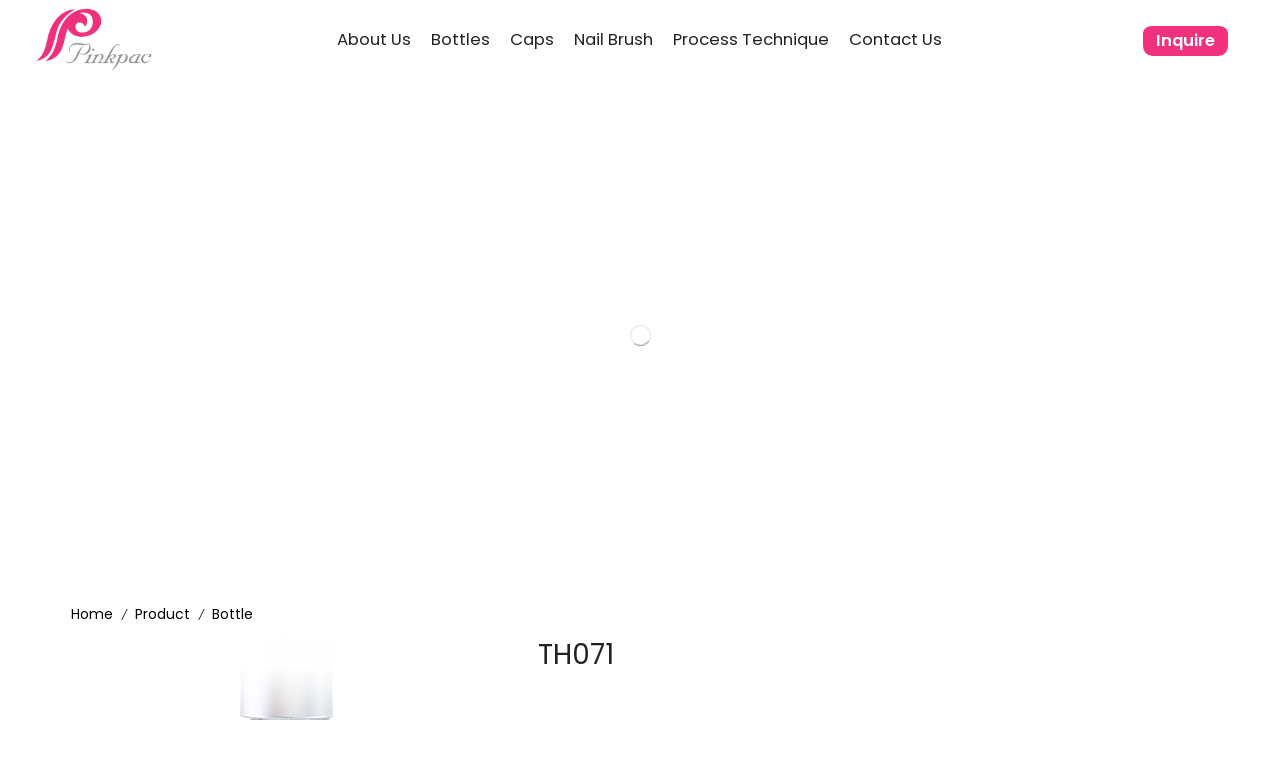

--- FILE ---
content_type: text/html; charset=UTF-8
request_url: https://pinkpac.com/product/th071/
body_size: 24485
content:
<!DOCTYPE html>
<html lang="en-US" xmlns="http://www.w3.org/1999/xhtml" prefix="og: http://ogp.me/ns# fb: http://www.facebook.com/2008/fbml" >
<head>
	<meta charset="UTF-8" />
	<meta name="viewport" content="width=device-width, initial-scale=1.0"/>
	<title>TH071 &#8211; PinkPac</title>
<meta name='robots' content='max-image-preview:large' />
<link rel='stylesheet' id='yith-ywraq-gutenberg-css' href='https://pinkpac.com/wp-content/plugins/yith-woocommerce-request-a-quote-premium/assets/css/ywraq-gutenberg.css' type='text/css' media='all' />
<style id='classic-theme-styles-inline-css' type='text/css'>
/*! This file is auto-generated */
.wp-block-button__link{color:#fff;background-color:#32373c;border-radius:9999px;box-shadow:none;text-decoration:none;padding:calc(.667em + 2px) calc(1.333em + 2px);font-size:1.125em}.wp-block-file__button{background:#32373c;color:#fff;text-decoration:none}
</style>
<style id='global-styles-inline-css' type='text/css'>
body{--wp--preset--color--black: #000000;--wp--preset--color--cyan-bluish-gray: #abb8c3;--wp--preset--color--white: #ffffff;--wp--preset--color--pale-pink: #f78da7;--wp--preset--color--vivid-red: #cf2e2e;--wp--preset--color--luminous-vivid-orange: #ff6900;--wp--preset--color--luminous-vivid-amber: #fcb900;--wp--preset--color--light-green-cyan: #7bdcb5;--wp--preset--color--vivid-green-cyan: #00d084;--wp--preset--color--pale-cyan-blue: #8ed1fc;--wp--preset--color--vivid-cyan-blue: #0693e3;--wp--preset--color--vivid-purple: #9b51e0;--wp--preset--gradient--vivid-cyan-blue-to-vivid-purple: linear-gradient(135deg,rgba(6,147,227,1) 0%,rgb(155,81,224) 100%);--wp--preset--gradient--light-green-cyan-to-vivid-green-cyan: linear-gradient(135deg,rgb(122,220,180) 0%,rgb(0,208,130) 100%);--wp--preset--gradient--luminous-vivid-amber-to-luminous-vivid-orange: linear-gradient(135deg,rgba(252,185,0,1) 0%,rgba(255,105,0,1) 100%);--wp--preset--gradient--luminous-vivid-orange-to-vivid-red: linear-gradient(135deg,rgba(255,105,0,1) 0%,rgb(207,46,46) 100%);--wp--preset--gradient--very-light-gray-to-cyan-bluish-gray: linear-gradient(135deg,rgb(238,238,238) 0%,rgb(169,184,195) 100%);--wp--preset--gradient--cool-to-warm-spectrum: linear-gradient(135deg,rgb(74,234,220) 0%,rgb(151,120,209) 20%,rgb(207,42,186) 40%,rgb(238,44,130) 60%,rgb(251,105,98) 80%,rgb(254,248,76) 100%);--wp--preset--gradient--blush-light-purple: linear-gradient(135deg,rgb(255,206,236) 0%,rgb(152,150,240) 100%);--wp--preset--gradient--blush-bordeaux: linear-gradient(135deg,rgb(254,205,165) 0%,rgb(254,45,45) 50%,rgb(107,0,62) 100%);--wp--preset--gradient--luminous-dusk: linear-gradient(135deg,rgb(255,203,112) 0%,rgb(199,81,192) 50%,rgb(65,88,208) 100%);--wp--preset--gradient--pale-ocean: linear-gradient(135deg,rgb(255,245,203) 0%,rgb(182,227,212) 50%,rgb(51,167,181) 100%);--wp--preset--gradient--electric-grass: linear-gradient(135deg,rgb(202,248,128) 0%,rgb(113,206,126) 100%);--wp--preset--gradient--midnight: linear-gradient(135deg,rgb(2,3,129) 0%,rgb(40,116,252) 100%);--wp--preset--font-size--small: 13px;--wp--preset--font-size--medium: 20px;--wp--preset--font-size--large: 36px;--wp--preset--font-size--x-large: 42px;--wp--preset--spacing--20: 0.44rem;--wp--preset--spacing--30: 0.67rem;--wp--preset--spacing--40: 1rem;--wp--preset--spacing--50: 1.5rem;--wp--preset--spacing--60: 2.25rem;--wp--preset--spacing--70: 3.38rem;--wp--preset--spacing--80: 5.06rem;--wp--preset--shadow--natural: 6px 6px 9px rgba(0, 0, 0, 0.2);--wp--preset--shadow--deep: 12px 12px 50px rgba(0, 0, 0, 0.4);--wp--preset--shadow--sharp: 6px 6px 0px rgba(0, 0, 0, 0.2);--wp--preset--shadow--outlined: 6px 6px 0px -3px rgba(255, 255, 255, 1), 6px 6px rgba(0, 0, 0, 1);--wp--preset--shadow--crisp: 6px 6px 0px rgba(0, 0, 0, 1);}:where(.is-layout-flex){gap: 0.5em;}:where(.is-layout-grid){gap: 0.5em;}body .is-layout-flow > .alignleft{float: left;margin-inline-start: 0;margin-inline-end: 2em;}body .is-layout-flow > .alignright{float: right;margin-inline-start: 2em;margin-inline-end: 0;}body .is-layout-flow > .aligncenter{margin-left: auto !important;margin-right: auto !important;}body .is-layout-constrained > .alignleft{float: left;margin-inline-start: 0;margin-inline-end: 2em;}body .is-layout-constrained > .alignright{float: right;margin-inline-start: 2em;margin-inline-end: 0;}body .is-layout-constrained > .aligncenter{margin-left: auto !important;margin-right: auto !important;}body .is-layout-constrained > :where(:not(.alignleft):not(.alignright):not(.alignfull)){max-width: var(--wp--style--global--content-size);margin-left: auto !important;margin-right: auto !important;}body .is-layout-constrained > .alignwide{max-width: var(--wp--style--global--wide-size);}body .is-layout-flex{display: flex;}body .is-layout-flex{flex-wrap: wrap;align-items: center;}body .is-layout-flex > *{margin: 0;}body .is-layout-grid{display: grid;}body .is-layout-grid > *{margin: 0;}:where(.wp-block-columns.is-layout-flex){gap: 2em;}:where(.wp-block-columns.is-layout-grid){gap: 2em;}:where(.wp-block-post-template.is-layout-flex){gap: 1.25em;}:where(.wp-block-post-template.is-layout-grid){gap: 1.25em;}.has-black-color{color: var(--wp--preset--color--black) !important;}.has-cyan-bluish-gray-color{color: var(--wp--preset--color--cyan-bluish-gray) !important;}.has-white-color{color: var(--wp--preset--color--white) !important;}.has-pale-pink-color{color: var(--wp--preset--color--pale-pink) !important;}.has-vivid-red-color{color: var(--wp--preset--color--vivid-red) !important;}.has-luminous-vivid-orange-color{color: var(--wp--preset--color--luminous-vivid-orange) !important;}.has-luminous-vivid-amber-color{color: var(--wp--preset--color--luminous-vivid-amber) !important;}.has-light-green-cyan-color{color: var(--wp--preset--color--light-green-cyan) !important;}.has-vivid-green-cyan-color{color: var(--wp--preset--color--vivid-green-cyan) !important;}.has-pale-cyan-blue-color{color: var(--wp--preset--color--pale-cyan-blue) !important;}.has-vivid-cyan-blue-color{color: var(--wp--preset--color--vivid-cyan-blue) !important;}.has-vivid-purple-color{color: var(--wp--preset--color--vivid-purple) !important;}.has-black-background-color{background-color: var(--wp--preset--color--black) !important;}.has-cyan-bluish-gray-background-color{background-color: var(--wp--preset--color--cyan-bluish-gray) !important;}.has-white-background-color{background-color: var(--wp--preset--color--white) !important;}.has-pale-pink-background-color{background-color: var(--wp--preset--color--pale-pink) !important;}.has-vivid-red-background-color{background-color: var(--wp--preset--color--vivid-red) !important;}.has-luminous-vivid-orange-background-color{background-color: var(--wp--preset--color--luminous-vivid-orange) !important;}.has-luminous-vivid-amber-background-color{background-color: var(--wp--preset--color--luminous-vivid-amber) !important;}.has-light-green-cyan-background-color{background-color: var(--wp--preset--color--light-green-cyan) !important;}.has-vivid-green-cyan-background-color{background-color: var(--wp--preset--color--vivid-green-cyan) !important;}.has-pale-cyan-blue-background-color{background-color: var(--wp--preset--color--pale-cyan-blue) !important;}.has-vivid-cyan-blue-background-color{background-color: var(--wp--preset--color--vivid-cyan-blue) !important;}.has-vivid-purple-background-color{background-color: var(--wp--preset--color--vivid-purple) !important;}.has-black-border-color{border-color: var(--wp--preset--color--black) !important;}.has-cyan-bluish-gray-border-color{border-color: var(--wp--preset--color--cyan-bluish-gray) !important;}.has-white-border-color{border-color: var(--wp--preset--color--white) !important;}.has-pale-pink-border-color{border-color: var(--wp--preset--color--pale-pink) !important;}.has-vivid-red-border-color{border-color: var(--wp--preset--color--vivid-red) !important;}.has-luminous-vivid-orange-border-color{border-color: var(--wp--preset--color--luminous-vivid-orange) !important;}.has-luminous-vivid-amber-border-color{border-color: var(--wp--preset--color--luminous-vivid-amber) !important;}.has-light-green-cyan-border-color{border-color: var(--wp--preset--color--light-green-cyan) !important;}.has-vivid-green-cyan-border-color{border-color: var(--wp--preset--color--vivid-green-cyan) !important;}.has-pale-cyan-blue-border-color{border-color: var(--wp--preset--color--pale-cyan-blue) !important;}.has-vivid-cyan-blue-border-color{border-color: var(--wp--preset--color--vivid-cyan-blue) !important;}.has-vivid-purple-border-color{border-color: var(--wp--preset--color--vivid-purple) !important;}.has-vivid-cyan-blue-to-vivid-purple-gradient-background{background: var(--wp--preset--gradient--vivid-cyan-blue-to-vivid-purple) !important;}.has-light-green-cyan-to-vivid-green-cyan-gradient-background{background: var(--wp--preset--gradient--light-green-cyan-to-vivid-green-cyan) !important;}.has-luminous-vivid-amber-to-luminous-vivid-orange-gradient-background{background: var(--wp--preset--gradient--luminous-vivid-amber-to-luminous-vivid-orange) !important;}.has-luminous-vivid-orange-to-vivid-red-gradient-background{background: var(--wp--preset--gradient--luminous-vivid-orange-to-vivid-red) !important;}.has-very-light-gray-to-cyan-bluish-gray-gradient-background{background: var(--wp--preset--gradient--very-light-gray-to-cyan-bluish-gray) !important;}.has-cool-to-warm-spectrum-gradient-background{background: var(--wp--preset--gradient--cool-to-warm-spectrum) !important;}.has-blush-light-purple-gradient-background{background: var(--wp--preset--gradient--blush-light-purple) !important;}.has-blush-bordeaux-gradient-background{background: var(--wp--preset--gradient--blush-bordeaux) !important;}.has-luminous-dusk-gradient-background{background: var(--wp--preset--gradient--luminous-dusk) !important;}.has-pale-ocean-gradient-background{background: var(--wp--preset--gradient--pale-ocean) !important;}.has-electric-grass-gradient-background{background: var(--wp--preset--gradient--electric-grass) !important;}.has-midnight-gradient-background{background: var(--wp--preset--gradient--midnight) !important;}.has-small-font-size{font-size: var(--wp--preset--font-size--small) !important;}.has-medium-font-size{font-size: var(--wp--preset--font-size--medium) !important;}.has-large-font-size{font-size: var(--wp--preset--font-size--large) !important;}.has-x-large-font-size{font-size: var(--wp--preset--font-size--x-large) !important;}
.wp-block-navigation a:where(:not(.wp-element-button)){color: inherit;}
:where(.wp-block-post-template.is-layout-flex){gap: 1.25em;}:where(.wp-block-post-template.is-layout-grid){gap: 1.25em;}
:where(.wp-block-columns.is-layout-flex){gap: 2em;}:where(.wp-block-columns.is-layout-grid){gap: 2em;}
.wp-block-pullquote{font-size: 1.5em;line-height: 1.6;}
</style>
<link rel='stylesheet' id='contact-form-7-css' href='https://pinkpac.com/wp-content/plugins/contact-form-7/includes/css/styles.css' type='text/css' media='all' />
<style id='woocommerce-inline-inline-css' type='text/css'>
.woocommerce form .form-row .required { visibility: visible; }
</style>
<link rel='stylesheet' id='yith_ywraq_frontend-css' href='https://pinkpac.com/wp-content/plugins/yith-woocommerce-request-a-quote-premium/assets/css/ywraq-frontend.css' type='text/css' media='all' />
<style id='yith_ywraq_frontend-inline-css' type='text/css'>
.woocommerce .add-request-quote-button.button, .woocommerce .add-request-quote-button-addons.button, .yith-wceop-ywraq-button-wrapper .add-request-quote-button.button, .yith-wceop-ywraq-button-wrapper .add-request-quote-button-addons.button{
    background-color: rgb(241,49,126)!important;
    color: #ffffff!important;
}
.woocommerce .add-request-quote-button.button:hover,  .woocommerce .add-request-quote-button-addons.button:hover,.yith-wceop-ywraq-button-wrapper .add-request-quote-button.button:hover,  .yith-wceop-ywraq-button-wrapper .add-request-quote-button-addons.button:hover{
    background-color: rgb(245,101,159)!important;
    color: #ffffff!important;
}

#ywraq_checkout_quote.button{
	background: rgb(241,49,126);
    color: #ffffff;
    border: 1px solid #ffffff;
}

#ywraq_checkout_quote.button:hover{
	background: rgb(245,101,159);
    color: #ffffff;
    border: 1px solid #ffffff;
}
.woocommerce.single-product button.single_add_to_cart_button.button {margin-right: 5px;}
	.woocommerce.single-product .product .yith-ywraq-add-to-quote {display: inline-block; vertical-align: middle;margin-top: 5px;}
	
.cart button.single_add_to_cart_button, .cart a.single_add_to_cart_button{
	                 display:none!important;
	                }
</style>
<link rel='stylesheet' id='etheme-parent-style-css' href='https://pinkpac.com/wp-content/themes/xstore/xstore.min.css' type='text/css' media='all' />
<link rel='stylesheet' id='etheme-elementor-style-css' href='https://pinkpac.com/wp-content/themes/xstore/css/elementor.min.css' type='text/css' media='all' />
<link rel='stylesheet' id='etheme-breadcrumbs-css' href='https://pinkpac.com/wp-content/themes/xstore/css/modules/breadcrumbs.min.css' type='text/css' media='all' />
<link rel='stylesheet' id='etheme-back-top-css' href='https://pinkpac.com/wp-content/themes/xstore/css/modules/back-top.min.css' type='text/css' media='all' />
<link rel='stylesheet' id='etheme-woocommerce-css' href='https://pinkpac.com/wp-content/themes/xstore/css/modules/woocommerce/global.min.css' type='text/css' media='all' />
<link rel='stylesheet' id='etheme-woocommerce-archive-css' href='https://pinkpac.com/wp-content/themes/xstore/css/modules/woocommerce/archive.min.css' type='text/css' media='all' />
<link rel='stylesheet' id='etheme-swatches-style-css' href='https://pinkpac.com/wp-content/themes/xstore/css/swatches.min.css' type='text/css' media='all' />
<link rel='stylesheet' id='etheme-single-product-builder-css' href='https://pinkpac.com/wp-content/themes/xstore/css/modules/woocommerce/single-product/single-product-builder.min.css' type='text/css' media='all' />
<link rel='stylesheet' id='etheme-single-product-elements-css' href='https://pinkpac.com/wp-content/themes/xstore/css/modules/woocommerce/single-product/single-product-elements.min.css' type='text/css' media='all' />
<link rel='stylesheet' id='etheme-star-rating-css' href='https://pinkpac.com/wp-content/themes/xstore/css/modules/star-rating.min.css' type='text/css' media='all' />
<link rel='stylesheet' id='etheme-comments-css' href='https://pinkpac.com/wp-content/themes/xstore/css/modules/comments.min.css' type='text/css' media='all' />
<link rel='stylesheet' id='etheme-single-post-meta-css' href='https://pinkpac.com/wp-content/themes/xstore/css/modules/blog/single-post/meta.min.css' type='text/css' media='all' />
<link rel='stylesheet' id='etheme-contact-forms-css' href='https://pinkpac.com/wp-content/themes/xstore/css/modules/contact-forms.min.css' type='text/css' media='all' />
<style id='xstore-icons-font-inline-css' type='text/css'>
@font-face {
				  font-family: 'xstore-icons';
				  src:
				    url('https://pinkpac.com/wp-content/themes/xstore/fonts/xstore-icons-light.ttf') format('truetype'),
				    url('https://pinkpac.com/wp-content/themes/xstore/fonts/xstore-icons-light.woff2') format('woff2'),
				    url('https://pinkpac.com/wp-content/themes/xstore/fonts/xstore-icons-light.woff') format('woff'),
				    url('https://pinkpac.com/wp-content/themes/xstore/fonts/xstore-icons-light.svg#xstore-icons') format('svg');
				  font-weight: normal;
				  font-style: normal;
				  font-display: swap;
				}
</style>
<link rel='stylesheet' id='etheme-header-menu-css' href='https://pinkpac.com/wp-content/themes/xstore/css/modules/layout/header/parts/menu.min.css' type='text/css' media='all' />
<link rel='stylesheet' id='xstore-kirki-styles-css' href='https://pinkpac.com/wp-content/uploads/xstore/kirki-styles.css' type='text/css' media='all' />
<script type="text/javascript" src="https://pinkpac.com/wp-includes/js/jquery/jquery.min.js" id="jquery-core-js"></script>
<script type="text/javascript" src="https://pinkpac.com/wp-includes/js/jquery/jquery-migrate.min.js" id="jquery-migrate-js"></script>
<script type="text/javascript" src="https://pinkpac.com/wp-content/plugins/woocommerce/assets/js/js-cookie/js.cookie.min.js" id="js-cookie-js"></script>
<script type="text/javascript" id="etheme-js-extra">
/* <![CDATA[ */
var etConfig = {"noresults":"No results were found!","ajaxSearchResultsArrow":"<svg version=\"1.1\" width=\"1em\" height=\"1em\" class=\"arrow\" xmlns=\"http:\/\/www.w3.org\/2000\/svg\" xmlns:xlink=\"http:\/\/www.w3.org\/1999\/xlink\" x=\"0px\" y=\"0px\" viewBox=\"0 0 100 100\" style=\"enable-background:new 0 0 100 100;\" xml:space=\"preserve\"><path d=\"M99.1186676,94.8567734L10.286458,6.0255365h53.5340881c1.6616173,0,3.0132561-1.3516402,3.0132561-3.0127683\r\n\tS65.4821625,0,63.8205452,0H3.0137398c-1.6611279,0-3.012768,1.3516402-3.012768,3.0127683v60.8068047\r\n\tc0,1.6616135,1.3516402,3.0132523,3.012768,3.0132523s3.012768-1.3516388,3.012768-3.0132523V10.2854862L94.8577423,99.117691\r\n\tC95.4281311,99.6871109,96.1841202,100,96.9886856,100c0.8036041,0,1.5595856-0.3128891,2.129982-0.882309\r\n\tC100.2924805,97.9419327,100.2924805,96.0305862,99.1186676,94.8567734z\"><\/path><\/svg>","successfullyAdded":"Product added.","successfullyCopied":"Copied to clipboard","saleStarts":"Sale starts in:","saleFinished":"This sale already finished","confirmQuestion":"Are you sure?","viewCart":"View cart","cartPageUrl":"https:\/\/pinkpac.com\/cart\/","checkCart":"Please check your <a href='https:\/\/pinkpac.com\/cart\/'>cart.<\/a>","contBtn":"Continue shopping","checkBtn":"Checkout","ajaxProductAddedNotify":{"type":"mini_cart","linked_products_type":"upsell"},"variationGallery":"","quickView":{"type":"off_canvas","position":"right","layout":"default","variationGallery":"","css":{"quick-view":"        <link rel=\"stylesheet\" href=\"https:\/\/pinkpac.com\/wp-content\/themes\/xstore\/css\/modules\/woocommerce\/quick-view.min.css\" type=\"text\/css\" media=\"all\" \/> \t\t","off-canvas":"        <link rel=\"stylesheet\" href=\"https:\/\/pinkpac.com\/wp-content\/themes\/xstore\/css\/modules\/layout\/off-canvas.min.css\" type=\"text\/css\" media=\"all\" \/> \t\t","skeleton":"        <link rel=\"stylesheet\" href=\"https:\/\/pinkpac.com\/wp-content\/themes\/xstore\/css\/modules\/skeleton.min.css\" type=\"text\/css\" media=\"all\" \/> \t\t","single-product":"        <link rel=\"stylesheet\" href=\"https:\/\/pinkpac.com\/wp-content\/themes\/xstore\/css\/modules\/woocommerce\/single-product\/single-product.min.css\" type=\"text\/css\" media=\"all\" \/> \t\t","single-product-elements":"        <link rel=\"stylesheet\" href=\"https:\/\/pinkpac.com\/wp-content\/themes\/xstore\/css\/modules\/woocommerce\/single-product\/single-product-elements.min.css\" type=\"text\/css\" media=\"all\" \/> \t\t","single-post-meta":"        <link rel=\"stylesheet\" href=\"https:\/\/pinkpac.com\/wp-content\/themes\/xstore\/css\/modules\/blog\/single-post\/meta.min.css\" type=\"text\/css\" media=\"all\" \/> \t\t"}},"speedOptimization":{"imageLoadingOffset":"200px"},"popupAddedToCart":[],"builders":{"is_wpbakery":false},"Product":"Products","Pages":"Pages","Post":"Posts","Portfolio":"Portfolio","Product_found":"{{count}} Products found","Pages_found":"{{count}} Pages found","Post_found":"{{count}} Posts found","Portfolio_found":"{{count}} Portfolio found","show_more":"Show {{count}} more","show_all":"View all results","items_found":"{{count}} items found","item_found":"{{count}} item found","single_product_builder":"true","fancy_select_categories":"","is_search_history":"0","search_history_length":"7","search_type":"input","search_ajax_history_time":"5","noSuggestionNoticeWithMatches":"No results were found!<p>No items matched your search {{search_value}}.<\/p>","ajaxurl":"https:\/\/pinkpac.com\/wp-admin\/admin-ajax.php","woocommerceSettings":{"is_woocommerce":true,"is_swatches":true,"ajax_filters":false,"ajax_pagination":false,"is_single_product_builder":"true","mini_cart_content_quantity_input":false,"widget_show_more_text":"more","widget_show_less_text":"Show less","sidebar_off_canvas_icon":"<svg version=\"1.1\" width=\"1em\" height=\"1em\" id=\"Layer_1\" xmlns=\"http:\/\/www.w3.org\/2000\/svg\" xmlns:xlink=\"http:\/\/www.w3.org\/1999\/xlink\" x=\"0px\" y=\"0px\" viewBox=\"0 0 100 100\" style=\"enable-background:new 0 0 100 100;\" xml:space=\"preserve\"><path d=\"M94.8,0H5.6C4,0,2.6,0.9,1.9,2.3C1.1,3.7,1.3,5.4,2.2,6.7l32.7,46c0,0,0,0,0,0c1.2,1.6,1.8,3.5,1.8,5.5v37.5c0,1.1,0.4,2.2,1.2,3c0.8,0.8,1.8,1.2,3,1.2c0.6,0,1.1-0.1,1.6-0.3l18.4-7c1.6-0.5,2.7-2.1,2.7-3.9V58.3c0-2,0.6-3.9,1.8-5.5c0,0,0,0,0,0l32.7-46c0.9-1.3,1.1-3,0.3-4.4C97.8,0.9,96.3,0,94.8,0z M61.4,49.7c-1.8,2.5-2.8,5.5-2.8,8.5v29.8l-16.8,6.4V58.3c0-3.1-1-6.1-2.8-8.5L7.3,5.1h85.8L61.4,49.7z\"><\/path><\/svg>","ajax_add_to_cart_archives":false,"cart_url":"https:\/\/pinkpac.com\/cart\/","cart_redirect_after_add":false,"home_url":"https:\/\/pinkpac.com\/","shop_url":"https:\/\/pinkpac.com\/product\/","cart_progress_currency_pos":"left","cart_progress_thousand_sep":",","cart_progress_decimal_sep":".","cart_progress_num_decimals":"0","is_smart_addtocart":"","primary_attribute":"et_none"},"notices":{"ajax-filters":"Ajax error: cannot get filters result","post-product":"Ajax error: cannot get post\/product result","products":"Ajax error: cannot get products result","posts":"Ajax error: cannot get posts result","element":"Ajax error: cannot get element result","portfolio":"Ajax error: problem with ajax et_portfolio_ajax action","portfolio-pagination":"Ajax error: problem with ajax et_portfolio_ajax_pagination action","menu":"Ajax error: problem with ajax menu_posts action","noMatchFound":"No matches found","variationGalleryNotAvailable":"Variation Gallery not available on variation id","localStorageFull":"Seems like your localStorage is full"},"layoutSettings":{"layout":"wide","is_rtl":false,"is_mobile":false,"mobHeaderStart":992,"menu_storage_key":"etheme_d349d95d7d5e03373b2329096fbe2c8c","ajax_dropdowns_from_storage":1},"sidebar":{"closed_pc_by_default":""},"et_global":{"classes":{"skeleton":"skeleton-body","mfp":"et-mfp-opened"},"is_customize_preview":false,"mobHeaderStart":992}};
/* ]]> */
</script>
<script type="text/javascript" src="https://pinkpac.com/wp-content/themes/xstore/js/etheme-scripts.min.js" id="etheme-js"></script>
<script type="text/javascript" id="et-woo-swatches-js-extra">
/* <![CDATA[ */
var sten_wc_params = {"ajax_url":"https:\/\/pinkpac.com\/wp-admin\/admin-ajax.php","is_customize_preview":"","is_singular_product":"1","show_selected_title":"both","add_to_cart_btn_text":"Add to cart","read_more_btn_text":"Read More","read_more_about_btn_text":"about","read_more_for_btn_text":"for","select_options_btn_text":"Select options","i18n_no_matching_variations_text":"Sorry, no products matched your selection. Please choose a different combination."};
/* ]]> */
</script>
<script type="text/javascript" src="https://pinkpac.com/wp-content/plugins/et-core-plugin/packages/st-woo-swatches/public/js/frontend.min.js" id="et-woo-swatches-js"></script>
<script type="text/javascript" id="xstore-wishlist-js-extra">
/* <![CDATA[ */
var xstore_wishlist_params = {"ajaxurl":"https:\/\/pinkpac.com\/wp-admin\/admin-ajax.php","confirmQuestion":"Are you sure?","no_active_checkbox":"Please, choose any product by clicking checkbox","no_products_available":"Sorry, there are no products available for this action","is_loggedin":"","wishlist_id":"xstore_wishlist_ids_0","wishlist_page_url":"https:\/\/pinkpac.com\/my-account\/?et-wishlist-page","animated_hearts":"1","view_wishlist":"View wishlist","days_cache":"7","notify_type":"alert_advanced"};
/* ]]> */
</script>
<script type="text/javascript" src="https://pinkpac.com/wp-content/plugins/et-core-plugin/packages/xstore-wishlist/assets/js/script.min.js" id="xstore-wishlist-js"></script>
<link rel="https://api.w.org/" href="https://pinkpac.com/wp-json/" /><link rel="alternate" type="application/json" href="https://pinkpac.com/wp-json/wp/v2/product/5523" /><link rel="canonical" href="https://pinkpac.com/product/th071/" />
<link rel='shortlink' href='https://pinkpac.com/?p=5523' />
			<link rel="prefetch" as="font" href="https://pinkpac.com/wp-content/themes/xstore/fonts/xstore-icons-light.woff?v=9.0.2" type="font/woff">
					<link rel="prefetch" as="font" href="https://pinkpac.com/wp-content/themes/xstore/fonts/xstore-icons-light.woff2?v=9.0.2" type="font/woff2">
			<noscript><style>.woocommerce-product-gallery{ opacity: 1 !important; }</style></noscript>
	<meta name="generator" content="Elementor 3.17.3; features: e_dom_optimization, e_optimized_assets_loading, e_optimized_css_loading, additional_custom_breakpoints; settings: css_print_method-external, google_font-enabled, font_display-swap">
<link rel="icon" href="https://pinkpac.com/wp-content/uploads/2023/02/cropped-cropped-logo-32x32.png" sizes="32x32" />
<link rel="icon" href="https://pinkpac.com/wp-content/uploads/2023/02/cropped-cropped-logo-192x192.png" sizes="192x192" />
<link rel="apple-touch-icon" href="https://pinkpac.com/wp-content/uploads/2023/02/cropped-cropped-logo-180x180.png" />
<meta name="msapplication-TileImage" content="https://pinkpac.com/wp-content/uploads/2023/02/cropped-cropped-logo-270x270.png" />
<style id="kirki-inline-styles"></style><style type="text/css" class="et_custom-css">@font-face{font-family:"HKGrotesk-Regular";src:url(https://pinkpac.com/wp-content/uploads/custom-fonts/2023/02/HKGrotesk-Regular.otf) format("opentype")}.btn-checkout:hover,.btn-view-wishlist:hover{opacity:1 !important}.et-mobile-panel .et_b_mobile-panel-search .et-mini-content{background:rgba(255,255,255,.8)}.single-product-builder form.cart{float:right !important}.thumbnails-list li.thumbnail-item{border:1px solid #e1e1e1;box-sizing:border-box}.wpmf-gallery-item img{border-radius:999px !important}.wpmf-gallery-icon{padding:0 20px !important}div.mobile-menu-content .et_b_header-menu .menu li>.nav-sublist-dropdown:not(.nav-sublist),div.mobile-menu-content .et_b_header-menu .menu li>.nav-sublist>ul,div.mobile-menu-content .et_b_header-menu .menu li>ul:not(.nav-sublist-dropdown):not(.nav-sublist){opacity:1 !important}.footer-bottom{display:none}.copyrights-widget li,.footer-widget li,.sidebar-widget li,.widget li{align-items:top}.button{text-transform:none;font-weight:600;font-size:16px;line-height:150%;margin-top:0;margin-right:0;margin-bottom:0;margin-left:0;padding-top:6px !important;padding-right:15px !important;padding-bottom:6px !important;padding-left:15px !important;-webkit-border-radius:10px !important;-moz-border-radius:10px !important;border-radius:10px !important}.swiper-custom-right:not(.et-swiper-elementor-nav),.swiper-custom-left:not(.et-swiper-elementor-nav){background:transparent !important}@media only screen and (max-width:1230px){.swiper-custom-left,.middle-inside .swiper-entry .swiper-button-prev,.middle-inside.swiper-entry .swiper-button-prev{left:-15px}.swiper-custom-right,.middle-inside .swiper-entry .swiper-button-next,.middle-inside.swiper-entry .swiper-button-next{right:-15px}.middle-inbox .swiper-entry .swiper-button-prev,.middle-inbox.swiper-entry .swiper-button-prev{left:8px}.middle-inbox .swiper-entry .swiper-button-next,.middle-inbox.swiper-entry .swiper-button-next{right:8px}.swiper-entry:hover .swiper-custom-left,.middle-inside .swiper-entry:hover .swiper-button-prev,.middle-inside.swiper-entry:hover .swiper-button-prev{left:-5px}.swiper-entry:hover .swiper-custom-right,.middle-inside .swiper-entry:hover .swiper-button-next,.middle-inside.swiper-entry:hover .swiper-button-next{right:-5px}.middle-inbox .swiper-entry:hover .swiper-button-prev,.middle-inbox.swiper-entry:hover .swiper-button-prev{left:5px}.middle-inbox .swiper-entry:hover .swiper-button-next,.middle-inbox.swiper-entry:hover .swiper-button-next{right:5px}}.swiper-container{width:auto}.content-product .product-content-image img,.category-grid img,.categoriesCarousel .category-grid img{width:100%}.etheme-elementor-slider:not(.swiper-container-initialized) .swiper-slide{max-width:calc(100% / var(--slides-per-view,4))}.etheme-elementor-slider[data-animation]:not(.swiper-container-initialized,[data-animation=slide],[data-animation=coverflow]) .swiper-slide{max-width:100%}</style></head>
<body class="product-template-default single single-product postid-5523 theme-xstore woocommerce woocommerce-page woocommerce-no-js et_cart-type-2 et_b_dt_header-not-overlap et_b_mob_header-not-overlap breadcrumbs-type-left2 wide et-preloader-on et-catalog-off  sticky-message-off et-enable-swatch elementor-default elementor-kit-17" data-mode="light">


<div class="et-loader"><svg class="loader-circular" viewBox="25 25 50 50"><circle class="loader-path" cx="50" cy="50" r="20" fill="none" stroke-width="2" stroke-miterlimit="10"></circle></svg></div>
<div class="template-container">

		<div class="template-content">
		<div class="page-wrapper">
			<header id="header" class="site-header sticky"  data-type="sticky"><div class="header-wrapper">

<div class="header-top-wrapper sticky">
	<div class="header-top" data-title="Header top">
		<div class="et-row-container">
			<div class="et-wrap-columns flex align-items-center">		
				
		
        <div class="et_column et_col-xs-2 et_col-xs-offset-0">
			

    <div class="et_element et_b_header-logo align-center mob-align-center et_element-top-level" >
        <a href="https://pinkpac.com">
            <span><img width="740" height="400" src="https://pinkpac.com/wp-content/uploads/2023/02/656_main.jpg" class="et_b_header-logo-img" alt="" decoding="async" fetchpriority="high" srcset="https://pinkpac.com/wp-content/uploads/2023/02/656_main.jpg 740w, https://pinkpac.com/wp-content/uploads/2023/02/656_main-300x162.jpg 300w, https://pinkpac.com/wp-content/uploads/2023/02/656_main-600x324.jpg 600w, https://pinkpac.com/wp-content/uploads/2023/02/656_main-1x1.jpg 1w, https://pinkpac.com/wp-content/uploads/2023/02/656_main-10x5.jpg 10w" sizes="(max-width: 740px) 100vw, 740px" /></span>


            
            <span class="fixed"><img width="740" height="400" src="https://pinkpac.com/wp-content/uploads/2023/02/656_main.jpg" class="et_b_header-logo-img" alt="" decoding="async" fetchpriority="high" srcset="https://pinkpac.com/wp-content/uploads/2023/02/656_main.jpg 740w, https://pinkpac.com/wp-content/uploads/2023/02/656_main-300x162.jpg 300w, https://pinkpac.com/wp-content/uploads/2023/02/656_main-600x324.jpg 600w, https://pinkpac.com/wp-content/uploads/2023/02/656_main-1x1.jpg 1w, https://pinkpac.com/wp-content/uploads/2023/02/656_main-10x5.jpg 10w" sizes="(max-width: 740px) 100vw, 740px" /></span>            
        </a>
    </div>

        </div>
			
				
		
        <div class="et_column et_col-xs-8 et_col-xs-offset-0 pos-static">
			

<div class="et_element et_b_header-menu header-main-menu flex align-items-center menu-items-none  justify-content-center et_element-top-level" >
	<div class="menu-main-container"><ul id="menu-main-menu" class="menu"><li id="menu-item-6826" class="menu-item menu-item-type-post_type menu-item-object-page menu-item-6826 item-level-0 item-design-dropdown mega-menu-full-width"><a href="https://pinkpac.com/about-us/" class="item-link">About Us</a></li>
<li id="menu-item-6449" class="menu-item menu-item-type-custom menu-item-object-custom menu-item-6449 item-level-0 item-design-dropdown columns-2 mega-menu-full-width"><a href="/product-category/bottle/" class="item-link">Bottles</a></li>
<li id="menu-item-6450" class="menu-item menu-item-type-custom menu-item-object-custom menu-item-6450 item-level-0 item-design-dropdown columns-2 mega-menu-full-width"><a href="/product-category/cap/" class="item-link">Caps</a></li>
<li id="menu-item-6847" class="menu-item menu-item-type-post_type menu-item-object-page menu-item-6847 item-level-0 item-design-dropdown mega-menu-full-width"><a href="https://pinkpac.com/nail-brush/" class="item-link">Nail Brush</a></li>
<li id="menu-item-6835" class="menu-item menu-item-type-post_type menu-item-object-page menu-item-6835 item-level-0 item-design-dropdown mega-menu-full-width"><a href="https://pinkpac.com/process-technique/" class="item-link">Process Technique</a></li>
<li id="menu-item-5365" class="menu-item menu-item-type-post_type menu-item-object-page menu-item-5365 item-level-0 item-design-dropdown columns-2 mega-menu-full-width"><a href="https://pinkpac.com/contact-us/" class="item-link">Contact us</a></li>
</ul></div></div>

        </div>
			
				
		
        <div class="et_column et_col-xs-2 et_col-xs-offset-0">
			
<div class="header-button-wrapper  flex justify-content-center mob-justify-content-end et_element-top-level">
	    <a
            class="et_element et_b_header-button inline-block pos-relative"
            href="/request-inquire/"
		>
		Inquire    </a>
	</div>

        </div>
	</div>		</div>
	</div>
</div>


<div class="header-bottom-wrapper ">
	<div class="header-bottom" data-title="Header bottom">
		<div class="et-row-container">
			<div class="et-wrap-columns flex align-items-center">		
				
		
        <div class="et_column et_col-xs-12 et_col-xs-offset-0">
			

<div class="et_element et_b_header-html_block header-html_block1" ><p>		<div data-elementor-type="wp-post" data-elementor-id="6785" class="elementor elementor-6785">
									<section class="elementor-section elementor-top-section elementor-element elementor-element-1b4ca4b elementor-section-full_width elementor-section-height-default elementor-section-height-default" data-id="1b4ca4b" data-element_type="section">
						<div class="elementor-container elementor-column-gap-default">
					<div class="elementor-column elementor-col-100 elementor-top-column elementor-element elementor-element-d02c71b" data-id="d02c71b" data-element_type="column">
			<div class="elementor-widget-wrap elementor-element-populated">
								<div class="elementor-element elementor-element-d68f077 elementor-widget elementor-widget-etheme_banner_carousel" data-id="d68f077" data-element_type="widget" data-settings="{&quot;slides_per_view&quot;:&quot;1&quot;,&quot;autoplay&quot;:&quot;yes&quot;,&quot;autoplay_speed&quot;:&quot;2800&quot;,&quot;space_between&quot;:{&quot;unit&quot;:&quot;px&quot;,&quot;size&quot;:20,&quot;sizes&quot;:[]},&quot;space_between_tablet&quot;:{&quot;unit&quot;:&quot;px&quot;,&quot;size&quot;:&quot;&quot;,&quot;sizes&quot;:[]},&quot;space_between_mobile&quot;:{&quot;unit&quot;:&quot;px&quot;,&quot;size&quot;:&quot;&quot;,&quot;sizes&quot;:[]},&quot;loop&quot;:&quot;yes&quot;,&quot;pause_on_hover&quot;:&quot;yes&quot;,&quot;pause_on_interaction&quot;:&quot;yes&quot;,&quot;navigation&quot;:&quot;arrows&quot;}" data-widget_type="etheme_banner_carousel.default">
				<div class="elementor-widget-container">
			        
            <div class="etheme-elementor-swiper-entry swiper-entry middle arrows-hover">
                
                <div class="swiper-container etheme-elementor-slider swiper-container-main">
                
                    <div class="swiper-wrapper">
                    
                                                
                            <div class="swiper-slide">
                                	    <div id="banner-4937" class="banner  banner-type-6 et_image-with-hover et_image-hover-6 text-center valign-middle font-style-dark no-titles" >
    		<img width="2048" height="783" src="https://pinkpac.com/wp-content/uploads/2023/03/Home-page-big-banner_01.jpg" class="" alt="" decoding="async" srcset="https://pinkpac.com/wp-content/uploads/2023/03/Home-page-big-banner_01.jpg 2048w, https://pinkpac.com/wp-content/uploads/2023/03/Home-page-big-banner_01-300x115.jpg 300w, https://pinkpac.com/wp-content/uploads/2023/03/Home-page-big-banner_01-1024x392.jpg 1024w, https://pinkpac.com/wp-content/uploads/2023/03/Home-page-big-banner_01-768x294.jpg 768w, https://pinkpac.com/wp-content/uploads/2023/03/Home-page-big-banner_01-1536x587.jpg 1536w, https://pinkpac.com/wp-content/uploads/2023/03/Home-page-big-banner_01-600x229.jpg 600w, https://pinkpac.com/wp-content/uploads/2023/03/Home-page-big-banner_01-1x1.jpg 1w, https://pinkpac.com/wp-content/uploads/2023/03/Home-page-big-banner_01-10x4.jpg 10w" sizes="(max-width: 2048px) 100vw, 2048px" />	    	<div class="banner-content ">

						    	<div class="content-inner">

		    		
		    	</div>
		    		    	</div>
	  	</div>
	
		                            </div>
                            
                                                        
                            <div class="swiper-slide">
                                	    <div id="banner-8847" class="banner  banner-type-6 et_image-with-hover et_image-hover-6 text-center valign-middle font-style-dark no-titles" >
    		<img width="2048" height="783" src="https://pinkpac.com/wp-content/uploads/2023/03/Home-page-big-banner_02.jpg" class="" alt="" decoding="async" srcset="https://pinkpac.com/wp-content/uploads/2023/03/Home-page-big-banner_02.jpg 2048w, https://pinkpac.com/wp-content/uploads/2023/03/Home-page-big-banner_02-300x115.jpg 300w, https://pinkpac.com/wp-content/uploads/2023/03/Home-page-big-banner_02-1024x392.jpg 1024w, https://pinkpac.com/wp-content/uploads/2023/03/Home-page-big-banner_02-768x294.jpg 768w, https://pinkpac.com/wp-content/uploads/2023/03/Home-page-big-banner_02-1536x587.jpg 1536w, https://pinkpac.com/wp-content/uploads/2023/03/Home-page-big-banner_02-600x229.jpg 600w, https://pinkpac.com/wp-content/uploads/2023/03/Home-page-big-banner_02-1x1.jpg 1w, https://pinkpac.com/wp-content/uploads/2023/03/Home-page-big-banner_02-10x4.jpg 10w" sizes="(max-width: 2048px) 100vw, 2048px" />	    	<div class="banner-content ">

						    	<div class="content-inner">

		    		
		    	</div>
		    		    	</div>
	  	</div>
	
		                            </div>
                            
                                                        
                            <div class="swiper-slide">
                                	    <div id="banner-5152" class="banner  banner-type-6 et_image-with-hover et_image-hover-6 text-center valign-middle font-style-dark no-titles" >
    		<img width="2048" height="783" src="https://pinkpac.com/wp-content/uploads/2023/03/Home-page-big-banner_03.jpg" class="" alt="" decoding="async" srcset="https://pinkpac.com/wp-content/uploads/2023/03/Home-page-big-banner_03.jpg 2048w, https://pinkpac.com/wp-content/uploads/2023/03/Home-page-big-banner_03-300x115.jpg 300w, https://pinkpac.com/wp-content/uploads/2023/03/Home-page-big-banner_03-1024x392.jpg 1024w, https://pinkpac.com/wp-content/uploads/2023/03/Home-page-big-banner_03-768x294.jpg 768w, https://pinkpac.com/wp-content/uploads/2023/03/Home-page-big-banner_03-1536x587.jpg 1536w, https://pinkpac.com/wp-content/uploads/2023/03/Home-page-big-banner_03-600x229.jpg 600w, https://pinkpac.com/wp-content/uploads/2023/03/Home-page-big-banner_03-1x1.jpg 1w, https://pinkpac.com/wp-content/uploads/2023/03/Home-page-big-banner_03-10x4.jpg 10w" sizes="(max-width: 2048px) 100vw, 2048px" />	    	<div class="banner-content ">

						    	<div class="content-inner">

		    		
		    	</div>
		    		    	</div>
	  	</div>
	
		                            </div>
                            
                                                        
                            <div class="swiper-slide">
                                	    <div id="banner-2394" class="banner  banner-type-6 et_image-with-hover et_image-hover-6 text-center valign-middle font-style-dark no-titles" >
    		<img width="2048" height="783" src="https://pinkpac.com/wp-content/uploads/2023/03/Home-page-big-banner_04.jpg" class="" alt="" decoding="async" srcset="https://pinkpac.com/wp-content/uploads/2023/03/Home-page-big-banner_04.jpg 2048w, https://pinkpac.com/wp-content/uploads/2023/03/Home-page-big-banner_04-300x115.jpg 300w, https://pinkpac.com/wp-content/uploads/2023/03/Home-page-big-banner_04-1024x392.jpg 1024w, https://pinkpac.com/wp-content/uploads/2023/03/Home-page-big-banner_04-768x294.jpg 768w, https://pinkpac.com/wp-content/uploads/2023/03/Home-page-big-banner_04-1536x587.jpg 1536w, https://pinkpac.com/wp-content/uploads/2023/03/Home-page-big-banner_04-600x229.jpg 600w, https://pinkpac.com/wp-content/uploads/2023/03/Home-page-big-banner_04-1x1.jpg 1w, https://pinkpac.com/wp-content/uploads/2023/03/Home-page-big-banner_04-10x4.jpg 10w" sizes="(max-width: 2048px) 100vw, 2048px" />	    	<div class="banner-content ">

						    	<div class="content-inner">

		    		
		    	</div>
		    		    	</div>
	  	</div>
	
		                            </div>
                            
                                                
                    </div>
                    
                                        
                </div>
                
                		<div class="swiper-button-prev swiper-custom-left et-swiper-elementor-nav type-arrow style-4"></div>
		<div class="swiper-button-next swiper-custom-right et-swiper-elementor-nav type-arrow style-4"></div>
		                
            </div>
        
        		</div>
				</div>
					</div>
		</div>
							</div>
		</section>
							</div>
		</p></div>

        </div>
	</div>		</div>
	</div>
</div></div></header>
    <div
            class="page-heading bc-type-left2 bc-effect-none bc-color-dark"
		    >
        <div class="container ">
            <div class="row">
                <div class="col-md-12 a-center">
					
										
											
						<nav class="woocommerce-breadcrumb">						
													
														
														
															<a href="https://pinkpac.com">Home</a>														
														
															<span class="delimeter" style="vertical-align: middle;"><i style="font-family: auto; font-size: 2em;">&nbsp;&#47;&nbsp;</i></span>													
													
														
														
															<a href="https://pinkpac.com/product/">Product</a>														
														
															<span class="delimeter" style="vertical-align: middle;"><i style="font-family: auto; font-size: 2em;">&nbsp;&#47;&nbsp;</i></span>													
													
														
														
															<a href="https://pinkpac.com/product-category/bottle/">Bottle</a>														
														
															<span class="delimeter" style="vertical-align: middle;"><i style="font-family: auto; font-size: 2em;">&nbsp;&#47;&nbsp;</i></span>													
													
														
														
														
														
													
												
												
						</nav>					
										
					                </div>
            </div>
        </div>
    </div>
	
	        <div class="vc_row-full-width vc_clearfix"></div>
	
<div class="content-page container">
	
		<div class="woocommerce-notices-wrapper"></div>
<div id="product-5523" class="single-product-builder reviews-two-columns product type-product post-5523 status-publish first instock product_cat-bottle product_tag-13-415 has-post-thumbnail shipping-taxable purchasable product-type-simple">
	
	<div class="row">
		<div class="col-md-12 sidebar-position-without">
			<div class="row">
				        <div
                class="element-oCMF7 et_column et_product-block mob-full-width mob-full-width-children justify-content-start"
                style="width:100%;"
			                data-key="element-oCMF7"
                data-width="100"
			 data-start="0"        >
			        </div>
	        <div
                class="element-raHwF et_column et_product-block mob-full-width mob-full-width-children etheme-woocommerce-product-gallery justify-content-start"
                style="width:40%;"
			                data-key="element-raHwF"
                data-width="40"
			 data-start="0"        >
			

    <div class="swiper-entry swipers-couple-wrapper images images-wrapper woocommerce-product-gallery arrows-hovered mob-full-width thumbnails_bottom">
	    <div class="swiper-control-top   gallery-slider-on zoom-on" data-effect="slide" data-xs-slides="1" data-sm-slides="1" data-lt-slides="1" data-autoheight="true" data-space='10'>
        <div class=" main-images clearfix">
			
						
			<div class="swiper-slide images woocommerce-product-gallery woocommerce-product-gallery__wrapper"><div data-thumb="https://pinkpac.com/wp-content/uploads/2023/02/TH071-300x300.jpg" class="woocommerce-product-gallery__image"><a class="woocommerce-main-image pswp-main-image zoom" href="https://pinkpac.com/wp-content/uploads/2023/02/TH071.jpg" data-index="0"><img width="400" height="400" src="https://pinkpac.com/wp-content/uploads/2023/02/TH071.jpg" class="attachment-woocommerce_single size-woocommerce_single wp-post-image" alt="" title="TH071" data-caption="" data-src="https://pinkpac.com/wp-content/uploads/2023/02/TH071.jpg" data-large_image="https://pinkpac.com/wp-content/uploads/2023/02/TH071.jpg" data-large_image_width="400" data-large_image_height="400" decoding="async" loading="lazy" srcset="https://pinkpac.com/wp-content/uploads/2023/02/TH071.jpg 400w, https://pinkpac.com/wp-content/uploads/2023/02/TH071-300x300.jpg 300w, https://pinkpac.com/wp-content/uploads/2023/02/TH071-150x150.jpg 150w, https://pinkpac.com/wp-content/uploads/2023/02/TH071-100x100.jpg 100w, https://pinkpac.com/wp-content/uploads/2023/02/TH071-1x1.jpg 1w, https://pinkpac.com/wp-content/uploads/2023/02/TH071-10x10.jpg 10w" sizes="(max-width: 400px) 100vw, 400px" /></a></div></div>				
				
        </div>
				
				
		
    </div>

    <div class="empty-space col-xs-b15 col-sm-b30"></div>
    </div>
        </div>
	        <div
                class="element-TFML4 et_column et_product-block mob-full-width mob-full-width-children justify-content-start"
                style="width:60%;background-repeat:no-repeat;background-position:left top;background-size:auto;background-attachment:scroll;margin-top:0px;margin-right:0px;margin-bottom:50px;margin-left:0px;border-top:0px;border-right:0px;border-bottom:0px;border-left:0px;padding-top:0px;padding-right:15px;padding-bottom:0px;padding-left:15px;border-style:none;"
			                data-key="element-TFML4"
                data-width="60"
			 data-start="0"        >
			<h1 class="product_title entry-title">TH071</h1>

	<div class="woocommerce-tabs et-clearfix et_element wc-tabs-wrapper type-underline horizontal" data-title="Tabs">
		<div class="tabs wc-tabs  justify-content-center" role="tablist">
							<div class="additional_information_tab et-woocommerce-tab" id="tab-title-additional_information" role="tab" aria-controls="tab-additional_information">
					<a href="#tab-additional_information">Additional information</a>
				</div>
									</div>
		
		
			<div class="woocommerce-Tabs-panel woocommerce-Tabs-panel--additional_information panel entry-content wc-tab" id="tab-additional_information" role="tabpanel" aria-labelledby="tab-title-additional_information">
						

<table class="woocommerce-product-attributes shop_attributes">
			<tr class="woocommerce-product-attributes-item woocommerce-product-attributes-item--dimensions">
			<th class="woocommerce-product-attributes-item__label">Dimensions</th>
			<td class="woocommerce-product-attributes-item__value">23.2 &times; 34.4 &times; 56.3 mm</td>
		</tr>
			<tr class="woocommerce-product-attributes-item woocommerce-product-attributes-item--attribute_ml">
			<th class="woocommerce-product-attributes-item__label">ML</th>
			<td class="woocommerce-product-attributes-item__value"><p>14.8</p>
</td>
		</tr>
			<tr class="woocommerce-product-attributes-item woocommerce-product-attributes-item--attribute_type">
			<th class="woocommerce-product-attributes-item__label">Type</th>
			<td class="woocommerce-product-attributes-item__value"><p>Square</p>
</td>
		</tr>
			<tr class="woocommerce-product-attributes-item woocommerce-product-attributes-item--attribute_neck-size">
			<th class="woocommerce-product-attributes-item__label">Neck Size</th>
			<td class="woocommerce-product-attributes-item__value"><p>13/415</p>
</td>
		</tr>
	</table>
					</div>

					</div>




	
	<form class="cart" method="post" enctype='multipart/form-data' action="https://pinkpac.com/product/th071/">
	 	<span class="hidden et-ghost-inline-block dir-row"></span><div class="quantity">
	        <div class="quantity-wrapper type-simple" data-label="Quantity:">
		            <span class="minus et-icon et_b-icon ">
                <svg version="1.1" xmlns="http://www.w3.org/2000/svg" width=".7em" height=".7em" viewBox="0 0 24 24">
                    <path d="M23.52 11.4h-23.040c-0.264 0-0.48 0.216-0.48 0.48v0.24c0 0.264 0.216 0.48 0.48 0.48h23.040c0.264 0 0.48-0.216 0.48-0.48v-0.24c0-0.264-0.216-0.48-0.48-0.48z"></path>
                </svg>
            </span>
			<label class="screen-reader-text" for="quantity_6978865062bc9">TH071 quantity</label>
	<input
		type="number"
				id="quantity_6978865062bc9"
		class="input-text qty text"
		name="quantity"
		value="1"
		aria-label="Product quantity"
		size="4"
		min="1"
		max=""
					step="1"
			placeholder=""
			inputmode="numeric"
			autocomplete="off"
			/>
	            <span class="plus et-icon et_b-icon ">
                <svg version="1.1" xmlns="http://www.w3.org/2000/svg" width=".7em" height=".7em" viewBox="0 0 24 24">
                    <path d="M23.52 11.4h-10.92v-10.92c0-0.264-0.216-0.48-0.48-0.48h-0.24c-0.264 0-0.48 0.216-0.48 0.48v10.92h-10.92c-0.264 0-0.48 0.216-0.48 0.48v0.24c0 0.264 0.216 0.48 0.48 0.48h10.92v10.92c0 0.264 0.216 0.48 0.48 0.48h0.24c0.264 0 0.48-0.216 0.48-0.48v-10.92h10.92c0.264 0 0.48-0.216 0.48-0.48v-0.24c0-0.264-0.216-0.48-0.48-0.48z"></path>
                    </svg>
                </span>
		        </div>
		</div>

	 	<input type="hidden" name="add-to-cart" value="5523" />

	 	<button type="submit" data-quantity="1" data-product_id="5523" class=" single_add_to_cart_button button alt">Add to cart</button>

		
<div
	class="yith-ywraq-add-to-quote add-to-quote-5523" >
		<div class="yith-ywraq-add-button show" style="display:block"  data-product_id="5523">
		
<a href="#" class="add-request-quote-button button" data-product_id="5523" data-wp_nonce="08818716af" >
				Inquire	</a>
	</div>
	<div
		class="yith_ywraq_add_item_product-response-5523 yith_ywraq_add_item_product_message hide hide-when-removed"
		style="display:none" data-product_id="5523"></div>
	<div
		class="yith_ywraq_add_item_response-5523 yith_ywraq_add_item_response_message hide hide-when-removed"
		data-product_id="5523"
		style="display:none">⎯</div>
	<div
		class="yith_ywraq_add_item_browse-list-5523 yith_ywraq_add_item_browse_message  hide hide-when-removed"
		style="display:none"
		data-product_id="5523"><a
			href="https://pinkpac.com/request-inquire/">Added to the list</a></div>

</div>

<div class="clear"></div>
	</form>

	
        </div>
	        <div
                class="element-aKxrL et_column et_product-block mob-full-width mob-full-width-children justify-content-start"
                style="width:100%;background-repeat:no-repeat;background-position:left top;background-size:auto;background-attachment:scroll;margin-top:30px;margin-right:0px;margin-bottom:0px;margin-left:0px;border-top:0px;border-right:0px;border-bottom:0px;border-left:0px;padding-top:0px;padding-right:15px;padding-bottom:0px;padding-left:15px;border-style:none;"
			                data-key="element-aKxrL"
                data-width="100"
			 data-start="0"        >
			<div class="related-products-wrapper products-hover-only-icons"><h2 class="products-title related-products-title"><span>Related products</span></h2><div class="swiper-entry related-products middle arrows-hover">
	                <div
	                    class="swiper-container carousel-area  products-slider slider-6421 "
	                    
	                    data-breakpoints="1"
	                    data-xs-slides="2"
	                    data-sm-slides="3"
	                    data-md-slides="4"
	                    data-lt-slides="4"
	                    data-slides-per-view="4"
	                    
	                    data-slides-per-group="1"
	                    data-autoplay=""
	                      data-space="15"
	                >
	            <div class="swiper-wrapper"><div class="swiper-slide slide-item product-slide -slide" style="width:25%"> 
<div class="et_cart-on hide-hover-on-mobile product-hover-disable product-view-disable view-color-dark product type-product post-5512 status-publish instock product_cat-bottle product_tag-13-415 has-post-thumbnail shipping-taxable purchasable product-type-simple">
    <div class="content-product ">
        
        
            
                    
                    <div class="product-image-wrapper hover-effect-disable">
	                                            <a class="product-content-image" href="https://pinkpac.com/product/th049a/" data-images="">
	                        	                                                    	
	                        <img width="300" height="300" src="https://pinkpac.com/wp-content/uploads/2023/02/TH049A-300x300.jpg" class="attachment-woocommerce_thumbnail size-woocommerce_thumbnail" alt="" decoding="async" loading="lazy" srcset="https://pinkpac.com/wp-content/uploads/2023/02/TH049A-300x300.jpg 300w, https://pinkpac.com/wp-content/uploads/2023/02/TH049A-150x150.jpg 150w, https://pinkpac.com/wp-content/uploads/2023/02/TH049A-100x100.jpg 100w, https://pinkpac.com/wp-content/uploads/2023/02/TH049A-1x1.jpg 1w, https://pinkpac.com/wp-content/uploads/2023/02/TH049A-10x10.jpg 10w, https://pinkpac.com/wp-content/uploads/2023/02/TH049A.jpg 400w" sizes="(max-width: 300px) 100vw, 300px" />                            
                        </a>
                        
                        
                        
                        
                                            </div>

                    
            		                        <div class="text-center product-details">

                            
                    
                                
                                            <h2 class="product-title">
                            <a href="https://pinkpac.com/product/th049a/">TH049A</a>
                        </h2>
                                        
                            <div class="products-page-brands">
			                <a href="https://pinkpac.com/brand/cylindrical/"
                   class="view-products">Cylindrical</a>
							        </div>
		            
                                        
                    
<div
	class="yith-ywraq-add-to-quote add-to-quote-5512" >
		<div class="yith-ywraq-add-button show" style="display:block"  data-product_id="5512">
		
<a href="#" class="add-request-quote-button button" data-product_id="5512" data-wp_nonce="da76824dc7" >
				Inquire	</a>
	</div>
	<div
		class="yith_ywraq_add_item_product-response-5512 yith_ywraq_add_item_product_message hide hide-when-removed"
		style="display:none" data-product_id="5512"></div>
	<div
		class="yith_ywraq_add_item_response-5512 yith_ywraq_add_item_response_message hide hide-when-removed"
		data-product_id="5512"
		style="display:none">⎯</div>
	<div
		class="yith_ywraq_add_item_browse-list-5512 yith_ywraq_add_item_browse_message  hide hide-when-removed"
		style="display:none"
		data-product_id="5512"><a
			href="https://pinkpac.com/request-inquire/">Added to the list</a></div>

</div>

<div class="clear"></div>
                    
                    
                                
                </div>            
		                                            </div><!-- .content-product -->
</div>

</div><div class="swiper-slide slide-item product-slide -slide" style="width:25%"> 
<div class="et_cart-on hide-hover-on-mobile product-hover-disable product-view-disable view-color-dark product type-product post-5491 status-publish first instock product_cat-bottle product_tag-13-415 has-post-thumbnail shipping-taxable product-type-simple">
    <div class="content-product ">
        
        
            
                    
                    <div class="product-image-wrapper hover-effect-disable">
	                                            <a class="product-content-image" href="https://pinkpac.com/product/th011/" data-images="">
	                        	                                                    	
	                        <img width="300" height="300" src="https://pinkpac.com/wp-content/uploads/2023/02/TH011-300x300.jpg" class="attachment-woocommerce_thumbnail size-woocommerce_thumbnail" alt="" decoding="async" loading="lazy" srcset="https://pinkpac.com/wp-content/uploads/2023/02/TH011-300x300.jpg 300w, https://pinkpac.com/wp-content/uploads/2023/02/TH011-150x150.jpg 150w, https://pinkpac.com/wp-content/uploads/2023/02/TH011-100x100.jpg 100w, https://pinkpac.com/wp-content/uploads/2023/02/TH011-1x1.jpg 1w, https://pinkpac.com/wp-content/uploads/2023/02/TH011-10x10.jpg 10w, https://pinkpac.com/wp-content/uploads/2023/02/TH011.jpg 400w" sizes="(max-width: 300px) 100vw, 300px" />                            
                        </a>
                        
                        
                        
                        
                                            </div>

                    
            		                        <div class="text-center product-details">

                            
                    
                                
                                            <h2 class="product-title">
                            <a href="https://pinkpac.com/product/th011/">TH011</a>
                        </h2>
                                        
                            <div class="products-page-brands">
			                <a href="https://pinkpac.com/brand/spherical/"
                   class="view-products">Spherical</a>
							        </div>
		            
                                        
                    
<div
	class="yith-ywraq-add-to-quote add-to-quote-5491" >
		<div class="yith-ywraq-add-button show" style="display:block"  data-product_id="5491">
		
<a href="#" class="add-request-quote-button button" data-product_id="5491" data-wp_nonce="69297804d1" >
				Inquire	</a>
	</div>
	<div
		class="yith_ywraq_add_item_product-response-5491 yith_ywraq_add_item_product_message hide hide-when-removed"
		style="display:none" data-product_id="5491"></div>
	<div
		class="yith_ywraq_add_item_response-5491 yith_ywraq_add_item_response_message hide hide-when-removed"
		data-product_id="5491"
		style="display:none">⎯</div>
	<div
		class="yith_ywraq_add_item_browse-list-5491 yith_ywraq_add_item_browse_message  hide hide-when-removed"
		style="display:none"
		data-product_id="5491"><a
			href="https://pinkpac.com/request-inquire/">Added to the list</a></div>

</div>

<div class="clear"></div>
                    
                    
                                
                </div>            
		                                            </div><!-- .content-product -->
</div>

</div><div class="swiper-slide slide-item product-slide -slide" style="width:25%"> 
<div class="et_cart-on hide-hover-on-mobile product-hover-disable product-view-disable view-color-dark product type-product post-5489 status-publish instock product_cat-bottle product_tag-13-415 has-post-thumbnail shipping-taxable product-type-simple">
    <div class="content-product ">
        
        
            
                    
                    <div class="product-image-wrapper hover-effect-disable">
	                                            <a class="product-content-image" href="https://pinkpac.com/product/t47a/" data-images="">
	                        	                                                    	
	                        <img width="300" height="300" src="https://pinkpac.com/wp-content/uploads/2023/02/T47A-300x300.jpg" class="attachment-woocommerce_thumbnail size-woocommerce_thumbnail" alt="" decoding="async" loading="lazy" srcset="https://pinkpac.com/wp-content/uploads/2023/02/T47A-300x300.jpg 300w, https://pinkpac.com/wp-content/uploads/2023/02/T47A-150x150.jpg 150w, https://pinkpac.com/wp-content/uploads/2023/02/T47A-100x100.jpg 100w, https://pinkpac.com/wp-content/uploads/2023/02/T47A-1x1.jpg 1w, https://pinkpac.com/wp-content/uploads/2023/02/T47A-10x10.jpg 10w, https://pinkpac.com/wp-content/uploads/2023/02/T47A.jpg 400w" sizes="(max-width: 300px) 100vw, 300px" />                            
                        </a>
                        
                        
                        
                        
                                            </div>

                    
            		                        <div class="text-center product-details">

                            
                    
                                
                                            <h2 class="product-title">
                            <a href="https://pinkpac.com/product/t47a/">T47A</a>
                        </h2>
                                        
                            <div class="products-page-brands">
			                <a href="https://pinkpac.com/brand/miscellaneous/"
                   class="view-products">Miscellaneous</a>
							        </div>
		            
                                        
                    
<div
	class="yith-ywraq-add-to-quote add-to-quote-5489" >
		<div class="yith-ywraq-add-button show" style="display:block"  data-product_id="5489">
		
<a href="#" class="add-request-quote-button button" data-product_id="5489" data-wp_nonce="15586abfcc" >
				Inquire	</a>
	</div>
	<div
		class="yith_ywraq_add_item_product-response-5489 yith_ywraq_add_item_product_message hide hide-when-removed"
		style="display:none" data-product_id="5489"></div>
	<div
		class="yith_ywraq_add_item_response-5489 yith_ywraq_add_item_response_message hide hide-when-removed"
		data-product_id="5489"
		style="display:none">⎯</div>
	<div
		class="yith_ywraq_add_item_browse-list-5489 yith_ywraq_add_item_browse_message  hide hide-when-removed"
		style="display:none"
		data-product_id="5489"><a
			href="https://pinkpac.com/request-inquire/">Added to the list</a></div>

</div>

<div class="clear"></div>
                    
                    
                                
                </div>            
		                                            </div><!-- .content-product -->
</div>

</div><div class="swiper-slide slide-item product-slide -slide" style="width:25%"> 
<div class="et_cart-on hide-hover-on-mobile product-hover-disable product-view-disable view-color-dark product type-product post-5515 status-publish first instock product_cat-bottle product_tag-13-415 has-post-thumbnail shipping-taxable purchasable product-type-simple">
    <div class="content-product ">
        
        
            
                    
                    <div class="product-image-wrapper hover-effect-disable">
	                                            <a class="product-content-image" href="https://pinkpac.com/product/th057/" data-images="">
	                        	                                                    	
	                        <img width="300" height="300" src="https://pinkpac.com/wp-content/uploads/2023/02/TH057-300x300.jpg" class="attachment-woocommerce_thumbnail size-woocommerce_thumbnail" alt="" decoding="async" loading="lazy" srcset="https://pinkpac.com/wp-content/uploads/2023/02/TH057-300x300.jpg 300w, https://pinkpac.com/wp-content/uploads/2023/02/TH057-150x150.jpg 150w, https://pinkpac.com/wp-content/uploads/2023/02/TH057-100x100.jpg 100w, https://pinkpac.com/wp-content/uploads/2023/02/TH057-1x1.jpg 1w, https://pinkpac.com/wp-content/uploads/2023/02/TH057-10x10.jpg 10w, https://pinkpac.com/wp-content/uploads/2023/02/TH057.jpg 400w" sizes="(max-width: 300px) 100vw, 300px" />                            
                        </a>
                        
                        
                        
                        
                                            </div>

                    
            		                        <div class="text-center product-details">

                            
                    
                                
                                            <h2 class="product-title">
                            <a href="https://pinkpac.com/product/th057/">TH057</a>
                        </h2>
                                        
                            <div class="products-page-brands">
			                <a href="https://pinkpac.com/brand/cylindrical/"
                   class="view-products">Cylindrical</a>
							        </div>
		            
                                        
                    
<div
	class="yith-ywraq-add-to-quote add-to-quote-5515" >
		<div class="yith-ywraq-add-button show" style="display:block"  data-product_id="5515">
		
<a href="#" class="add-request-quote-button button" data-product_id="5515" data-wp_nonce="c1693f5e9e" >
				Inquire	</a>
	</div>
	<div
		class="yith_ywraq_add_item_product-response-5515 yith_ywraq_add_item_product_message hide hide-when-removed"
		style="display:none" data-product_id="5515"></div>
	<div
		class="yith_ywraq_add_item_response-5515 yith_ywraq_add_item_response_message hide hide-when-removed"
		data-product_id="5515"
		style="display:none">⎯</div>
	<div
		class="yith_ywraq_add_item_browse-list-5515 yith_ywraq_add_item_browse_message  hide hide-when-removed"
		style="display:none"
		data-product_id="5515"><a
			href="https://pinkpac.com/request-inquire/">Added to the list</a></div>

</div>

<div class="clear"></div>
                    
                    
                                
                </div>            
		                                            </div><!-- .content-product -->
</div>

</div><div class="swiper-slide slide-item product-slide -slide" style="width:25%"> 
<div class="et_cart-on hide-hover-on-mobile product-hover-disable product-view-disable view-color-dark product type-product post-5509 status-publish instock product_cat-bottle product_tag-13-415 has-post-thumbnail shipping-taxable product-type-simple">
    <div class="content-product ">
        
        
            
                    
                    <div class="product-image-wrapper hover-effect-disable">
	                                            <a class="product-content-image" href="https://pinkpac.com/product/th046/" data-images="">
	                        	                                                    	
	                        <img width="300" height="300" src="https://pinkpac.com/wp-content/uploads/2023/02/TH046-300x300.jpg" class="attachment-woocommerce_thumbnail size-woocommerce_thumbnail" alt="" decoding="async" loading="lazy" srcset="https://pinkpac.com/wp-content/uploads/2023/02/TH046-300x300.jpg 300w, https://pinkpac.com/wp-content/uploads/2023/02/TH046-150x150.jpg 150w, https://pinkpac.com/wp-content/uploads/2023/02/TH046-100x100.jpg 100w, https://pinkpac.com/wp-content/uploads/2023/02/TH046-1x1.jpg 1w, https://pinkpac.com/wp-content/uploads/2023/02/TH046-10x10.jpg 10w, https://pinkpac.com/wp-content/uploads/2023/02/TH046.jpg 400w" sizes="(max-width: 300px) 100vw, 300px" />                            
                        </a>
                        
                        
                        
                        
                                            </div>

                    
            		                        <div class="text-center product-details">

                            
                    
                                
                                            <h2 class="product-title">
                            <a href="https://pinkpac.com/product/th046/">TH046</a>
                        </h2>
                                        
                            <div class="products-page-brands">
			                <a href="https://pinkpac.com/brand/square/"
                   class="view-products">Square</a>
							        </div>
		            
                                        
                    
<div
	class="yith-ywraq-add-to-quote add-to-quote-5509" >
		<div class="yith-ywraq-add-button show" style="display:block"  data-product_id="5509">
		
<a href="#" class="add-request-quote-button button" data-product_id="5509" data-wp_nonce="b887d8f157" >
				Inquire	</a>
	</div>
	<div
		class="yith_ywraq_add_item_product-response-5509 yith_ywraq_add_item_product_message hide hide-when-removed"
		style="display:none" data-product_id="5509"></div>
	<div
		class="yith_ywraq_add_item_response-5509 yith_ywraq_add_item_response_message hide hide-when-removed"
		data-product_id="5509"
		style="display:none">⎯</div>
	<div
		class="yith_ywraq_add_item_browse-list-5509 yith_ywraq_add_item_browse_message  hide hide-when-removed"
		style="display:none"
		data-product_id="5509"><a
			href="https://pinkpac.com/request-inquire/">Added to the list</a></div>

</div>

<div class="clear"></div>
                    
                    
                                
                </div>            
		                                            </div><!-- .content-product -->
</div>

</div><div class="swiper-slide slide-item product-slide -slide" style="width:25%"> 
<div class="et_cart-on hide-hover-on-mobile product-hover-disable product-view-disable view-color-dark product type-product post-5510 status-publish first instock product_cat-bottle product_tag-13-415 has-post-thumbnail shipping-taxable purchasable product-type-simple">
    <div class="content-product ">
        
        
            
                    
                    <div class="product-image-wrapper hover-effect-disable">
	                                            <a class="product-content-image" href="https://pinkpac.com/product/th047/" data-images="">
	                        	                                                    	
	                        <img width="300" height="300" src="https://pinkpac.com/wp-content/uploads/2023/02/TH047-300x300.jpg" class="attachment-woocommerce_thumbnail size-woocommerce_thumbnail" alt="" decoding="async" loading="lazy" srcset="https://pinkpac.com/wp-content/uploads/2023/02/TH047-300x300.jpg 300w, https://pinkpac.com/wp-content/uploads/2023/02/TH047-150x150.jpg 150w, https://pinkpac.com/wp-content/uploads/2023/02/TH047-100x100.jpg 100w, https://pinkpac.com/wp-content/uploads/2023/02/TH047-1x1.jpg 1w, https://pinkpac.com/wp-content/uploads/2023/02/TH047-10x10.jpg 10w, https://pinkpac.com/wp-content/uploads/2023/02/TH047.jpg 400w" sizes="(max-width: 300px) 100vw, 300px" />                            
                        </a>
                        
                        
                        
                        
                                            </div>

                    
            		                        <div class="text-center product-details">

                            
                    
                                
                                            <h2 class="product-title">
                            <a href="https://pinkpac.com/product/th047/">TH047</a>
                        </h2>
                                        
                            <div class="products-page-brands">
			                <a href="https://pinkpac.com/brand/cylindrical/"
                   class="view-products">Cylindrical</a>
							        </div>
		            
                                        
                    
<div
	class="yith-ywraq-add-to-quote add-to-quote-5510" >
		<div class="yith-ywraq-add-button show" style="display:block"  data-product_id="5510">
		
<a href="#" class="add-request-quote-button button" data-product_id="5510" data-wp_nonce="35ffd2cf35" >
				Inquire	</a>
	</div>
	<div
		class="yith_ywraq_add_item_product-response-5510 yith_ywraq_add_item_product_message hide hide-when-removed"
		style="display:none" data-product_id="5510"></div>
	<div
		class="yith_ywraq_add_item_response-5510 yith_ywraq_add_item_response_message hide hide-when-removed"
		data-product_id="5510"
		style="display:none">⎯</div>
	<div
		class="yith_ywraq_add_item_browse-list-5510 yith_ywraq_add_item_browse_message  hide hide-when-removed"
		style="display:none"
		data-product_id="5510"><a
			href="https://pinkpac.com/request-inquire/">Added to the list</a></div>

</div>

<div class="clear"></div>
                    
                    
                                
                </div>            
		                                            </div><!-- .content-product -->
</div>

</div><div class="swiper-slide slide-item product-slide -slide" style="width:25%"> 
<div class="et_cart-on hide-hover-on-mobile product-hover-disable product-view-disable view-color-dark product type-product post-5511 status-publish instock product_cat-bottle product_tag-13-415 has-post-thumbnail shipping-taxable purchasable product-type-simple">
    <div class="content-product ">
        
        
            
                    
                    <div class="product-image-wrapper hover-effect-disable">
	                                            <a class="product-content-image" href="https://pinkpac.com/product/th049/" data-images="">
	                        	                                                    	
	                        <img width="300" height="300" src="https://pinkpac.com/wp-content/uploads/2023/02/TH049-300x300.jpg" class="attachment-woocommerce_thumbnail size-woocommerce_thumbnail" alt="" decoding="async" loading="lazy" srcset="https://pinkpac.com/wp-content/uploads/2023/02/TH049-300x300.jpg 300w, https://pinkpac.com/wp-content/uploads/2023/02/TH049-150x150.jpg 150w, https://pinkpac.com/wp-content/uploads/2023/02/TH049-100x100.jpg 100w, https://pinkpac.com/wp-content/uploads/2023/02/TH049-1x1.jpg 1w, https://pinkpac.com/wp-content/uploads/2023/02/TH049-10x10.jpg 10w, https://pinkpac.com/wp-content/uploads/2023/02/TH049.jpg 400w" sizes="(max-width: 300px) 100vw, 300px" />                            
                        </a>
                        
                        
                        
                        
                                            </div>

                    
            		                        <div class="text-center product-details">

                            
                    
                                
                                            <h2 class="product-title">
                            <a href="https://pinkpac.com/product/th049/">TH049</a>
                        </h2>
                                        
                            <div class="products-page-brands">
			                <a href="https://pinkpac.com/brand/cylindrical/"
                   class="view-products">Cylindrical</a>
							        </div>
		            
                                        
                    
<div
	class="yith-ywraq-add-to-quote add-to-quote-5511" >
		<div class="yith-ywraq-add-button show" style="display:block"  data-product_id="5511">
		
<a href="#" class="add-request-quote-button button" data-product_id="5511" data-wp_nonce="2a33d561cc" >
				Inquire	</a>
	</div>
	<div
		class="yith_ywraq_add_item_product-response-5511 yith_ywraq_add_item_product_message hide hide-when-removed"
		style="display:none" data-product_id="5511"></div>
	<div
		class="yith_ywraq_add_item_response-5511 yith_ywraq_add_item_response_message hide hide-when-removed"
		data-product_id="5511"
		style="display:none">⎯</div>
	<div
		class="yith_ywraq_add_item_browse-list-5511 yith_ywraq_add_item_browse_message  hide hide-when-removed"
		style="display:none"
		data-product_id="5511"><a
			href="https://pinkpac.com/request-inquire/">Added to the list</a></div>

</div>

<div class="clear"></div>
                    
                    
                                
                </div>            
		                                            </div><!-- .content-product -->
</div>

</div></div><!-- slider wrapper--></div><!-- slider container-->
                		<div class="swiper-button-prev swiper-custom-left  type-arrow "></div>
                		<div class="swiper-button-next swiper-custom-right  type-arrow "></div>
                		</div><div class="clear"></div><!-- slider-entry --></div>        </div>
				</div>
		</div>
		
			</div>

</div>


        <link rel="stylesheet" href="https://pinkpac.com/wp-content/themes/xstore/css/modules/navigation.min.css" type="text/css" media="all" /> 		    <div class="posts-navigation hidden">
		            <div class="posts-nav-btn prev-post">
                <div class="post-info">
                    <div class="post-details">
                        <a href="https://pinkpac.com/product/th060/" class="post-title">
							TH060                        </a>
						<p class="price"></p>                    </div>
                    <a href="https://pinkpac.com/product/th060/">
						<img width="90" height="90" src="https://pinkpac.com/wp-content/uploads/2023/02/TH060-100x100.jpg" class="attachment-90x90 size-90x90 wp-post-image" alt="" decoding="async" loading="lazy" srcset="https://pinkpac.com/wp-content/uploads/2023/02/TH060-100x100.jpg 100w, https://pinkpac.com/wp-content/uploads/2023/02/TH060-300x300.jpg 300w, https://pinkpac.com/wp-content/uploads/2023/02/TH060-150x150.jpg 150w, https://pinkpac.com/wp-content/uploads/2023/02/TH060-1x1.jpg 1w, https://pinkpac.com/wp-content/uploads/2023/02/TH060-10x10.jpg 10w, https://pinkpac.com/wp-content/uploads/2023/02/TH060.jpg 400w" sizes="(max-width: 90px) 100vw, 90px" />                    </a>
                </div>
                <span class="post-nav-arrow">
                        <i class="et-icon et-left-arrow"></i>
                    </span>
            </div>
		
		            <div class="posts-nav-btn next-post">
					<span class="post-nav-arrow">
                        <i class="et-icon et-right-arrow"></i>
                    </span>
                <div class="post-info">
                    <a href="https://pinkpac.com/product/th084/">
						<img width="90" height="90" src="https://pinkpac.com/wp-content/uploads/2023/02/TH084-100x100.jpg" class="attachment-90x90 size-90x90 wp-post-image" alt="" decoding="async" loading="lazy" srcset="https://pinkpac.com/wp-content/uploads/2023/02/TH084-100x100.jpg 100w, https://pinkpac.com/wp-content/uploads/2023/02/TH084-300x300.jpg 300w, https://pinkpac.com/wp-content/uploads/2023/02/TH084-150x150.jpg 150w, https://pinkpac.com/wp-content/uploads/2023/02/TH084-1x1.jpg 1w, https://pinkpac.com/wp-content/uploads/2023/02/TH084-10x10.jpg 10w, https://pinkpac.com/wp-content/uploads/2023/02/TH084.jpg 400w" sizes="(max-width: 90px) 100vw, 90px" />                    </a>
                    <div class="post-details">
                        <a href="https://pinkpac.com/product/th084/" class="post-title">
							TH084                        </a>
						<p class="price"></p>                    </div>
                </div>
            </div>
		    </div>

	
	</div>


	<footer class="prefooter">
		<div class="container">
							<div id="etheme-static-block-14" class="sidebar-widget etheme_widget_satick_block">		<div data-elementor-type="wp-post" data-elementor-id="4958" class="elementor elementor-4958">
									<section class="elementor-section elementor-top-section elementor-element elementor-element-5279eae elementor-section-stretched elementor-section-content-top elementor-section-boxed elementor-section-height-default elementor-section-height-default" data-id="5279eae" data-element_type="section" data-settings="{&quot;stretch_section&quot;:&quot;section-stretched&quot;,&quot;background_background&quot;:&quot;classic&quot;}">
						<div class="elementor-container elementor-column-gap-default">
					<div class="elementor-column elementor-col-25 elementor-top-column elementor-element elementor-element-3332401" data-id="3332401" data-element_type="column">
			<div class="elementor-widget-wrap elementor-element-populated">
								<div class="elementor-element elementor-element-efc6a5c elementor-widget elementor-widget-heading" data-id="efc6a5c" data-element_type="widget" data-widget_type="heading.default">
				<div class="elementor-widget-container">
			<style>/*! elementor - v3.17.0 - 08-11-2023 */
.elementor-heading-title{padding:0;margin:0;line-height:1}.elementor-widget-heading .elementor-heading-title[class*=elementor-size-]>a{color:inherit;font-size:inherit;line-height:inherit}.elementor-widget-heading .elementor-heading-title.elementor-size-small{font-size:15px}.elementor-widget-heading .elementor-heading-title.elementor-size-medium{font-size:19px}.elementor-widget-heading .elementor-heading-title.elementor-size-large{font-size:29px}.elementor-widget-heading .elementor-heading-title.elementor-size-xl{font-size:39px}.elementor-widget-heading .elementor-heading-title.elementor-size-xxl{font-size:59px}</style><h2 class="elementor-heading-title elementor-size-default">About Pinkpac</h2>		</div>
				</div>
				<div class="elementor-element elementor-element-92a05a3 elementor-icon-list--layout-traditional elementor-list-item-link-full_width elementor-widget elementor-widget-icon-list" data-id="92a05a3" data-element_type="widget" data-widget_type="icon-list.default">
				<div class="elementor-widget-container">
			<link rel="stylesheet" href="https://pinkpac.com/wp-content/plugins/elementor/assets/css/widget-icon-list.min.css">		<ul class="elementor-icon-list-items">
							<li class="elementor-icon-list-item">
										<span class="elementor-icon-list-text">Pinkpac strive to serve each of our customer’s businesses like our own and seeks to have a mutually beneficial and sustainable relationship for the years to come, we aim to grow together with our customers.</span>
									</li>
						</ul>
				</div>
				</div>
					</div>
		</div>
				<div class="elementor-column elementor-col-25 elementor-top-column elementor-element elementor-element-6f0c105" data-id="6f0c105" data-element_type="column">
			<div class="elementor-widget-wrap elementor-element-populated">
								<div class="elementor-element elementor-element-dca93a3 elementor-widget elementor-widget-heading" data-id="dca93a3" data-element_type="widget" data-widget_type="heading.default">
				<div class="elementor-widget-container">
			<h2 class="elementor-heading-title elementor-size-default">Product</h2>		</div>
				</div>
				<div class="elementor-element elementor-element-6b626bb elementor-icon-list--layout-traditional elementor-list-item-link-full_width elementor-widget elementor-widget-icon-list" data-id="6b626bb" data-element_type="widget" data-widget_type="icon-list.default">
				<div class="elementor-widget-container">
					<ul class="elementor-icon-list-items">
							<li class="elementor-icon-list-item">
											<a href="/product-category/bottle/">

											<span class="elementor-icon-list-text">Bottles</span>
											</a>
									</li>
								<li class="elementor-icon-list-item">
											<a href="/product-category/cap/">

											<span class="elementor-icon-list-text">Caps</span>
											</a>
									</li>
								<li class="elementor-icon-list-item">
											<a href="/nail-brush/">

											<span class="elementor-icon-list-text">Nail Brush</span>
											</a>
									</li>
								<li class="elementor-icon-list-item">
											<a href="/process-technique/">

											<span class="elementor-icon-list-text">Process Technique</span>
											</a>
									</li>
						</ul>
				</div>
				</div>
					</div>
		</div>
				<div class="elementor-column elementor-col-25 elementor-top-column elementor-element elementor-element-6ae5ccd" data-id="6ae5ccd" data-element_type="column">
			<div class="elementor-widget-wrap elementor-element-populated">
								<div class="elementor-element elementor-element-4f2d0cc elementor-widget elementor-widget-heading" data-id="4f2d0cc" data-element_type="widget" data-widget_type="heading.default">
				<div class="elementor-widget-container">
			<h2 class="elementor-heading-title elementor-size-default">Support</h2>		</div>
				</div>
				<div class="elementor-element elementor-element-8cf28b4 elementor-icon-list--layout-traditional elementor-list-item-link-full_width elementor-widget elementor-widget-icon-list" data-id="8cf28b4" data-element_type="widget" data-widget_type="icon-list.default">
				<div class="elementor-widget-container">
					<ul class="elementor-icon-list-items">
							<li class="elementor-icon-list-item">
											<a href="https://drive.google.com/file/d/1p3kqLVOUUbvMIOk_g7LFjfc6uxNUVJlP/view" target="_blank">

											<span class="elementor-icon-list-text">Catalogue</span>
											</a>
									</li>
								<li class="elementor-icon-list-item">
											<a href="/request-inquire/">

											<span class="elementor-icon-list-text">Quick Inquire</span>
											</a>
									</li>
						</ul>
				</div>
				</div>
					</div>
		</div>
				<div class="elementor-column elementor-col-25 elementor-top-column elementor-element elementor-element-33b20bc" data-id="33b20bc" data-element_type="column">
			<div class="elementor-widget-wrap elementor-element-populated">
								<div class="elementor-element elementor-element-febde95 elementor-widget elementor-widget-heading" data-id="febde95" data-element_type="widget" data-widget_type="heading.default">
				<div class="elementor-widget-container">
			<h2 class="elementor-heading-title elementor-size-default">Contact</h2>		</div>
				</div>
				<div class="elementor-element elementor-element-d600e03 elementor-align-left elementor-icon-list--layout-traditional elementor-list-item-link-full_width elementor-widget elementor-widget-icon-list" data-id="d600e03" data-element_type="widget" data-widget_type="icon-list.default">
				<div class="elementor-widget-container">
					<ul class="elementor-icon-list-items">
							<li class="elementor-icon-list-item">
											<span class="elementor-icon-list-icon">
							<i aria-hidden="true" class="fas fa-home"></i>						</span>
										<span class="elementor-icon-list-text">No.427 ChienHsin Rd. Sec.2, HsinFong Township, Hsinchu County, Taiwan. 304-71</span>
									</li>
								<li class="elementor-icon-list-item">
											<span class="elementor-icon-list-icon">
							<i aria-hidden="true" class="fas fa-phone-alt"></i>						</span>
										<span class="elementor-icon-list-text">+886 35599399</span>
									</li>
								<li class="elementor-icon-list-item">
											<span class="elementor-icon-list-icon">
							<i aria-hidden="true" class="fas fa-fax"></i>						</span>
										<span class="elementor-icon-list-text">+886 35575338</span>
									</li>
						</ul>
				</div>
				</div>
					</div>
		</div>
							</div>
		</section>
							</div>
		</div><!-- //sidebar-widget -->					</div>
	</footer>

</div> <!-- page wrapper -->

<div class="et-footers-wrapper">
	
	<footer class="footer text-color-dark">
		<div class="container">
							<div class="row">
					<div class="footer-widgets col-md-12"><div id="text-17" class="footer-widget widget_text">			<div class="textwidget"><p><img loading="lazy" decoding="async" class="wp-image-5379 aligncenter" src="http://pinkpac.com/wp-content/uploads/2023/02/656_main-300x162.jpg" alt="" width="124" height="67" srcset="https://pinkpac.com/wp-content/uploads/2023/02/656_main-300x162.jpg 300w, https://pinkpac.com/wp-content/uploads/2023/02/656_main-600x324.jpg 600w, https://pinkpac.com/wp-content/uploads/2023/02/656_main-1x1.jpg 1w, https://pinkpac.com/wp-content/uploads/2023/02/656_main-10x5.jpg 10w, https://pinkpac.com/wp-content/uploads/2023/02/656_main.jpg 740w" sizes="(max-width: 124px) 100vw, 124px" /></p>
<p style="text-align: center;">Copyright © 2026 PINKPAC CO ., LTD</p>
</div>
		</div><!-- //footer-widget --></div>				</div>
					</div>
	</footer>
	<div class="footer-bottom text-color-white">
		<div class="container">
			<div class="row">
				<div class="col-sm-6 footer-copyrights"><div id="text-16" class="copyrights-widget widget_text">			<div class="textwidget"><p style="font-size: 1rem; color: #555;">Copyright © 2026  PINKPAC CO ., LTD</p></div>
		</div><!-- //copyrights-widget --></div>
				<div class="col-sm-6 footer-copyrights-right"></div>
			</div>
		</div>
	</div>
</div>

</div> <!-- template-content -->

    <div id="back-top" class="back-top">
        <span class="et-icon et-right-arrow-2"></span>
        <svg width="100%" height="100%" viewBox="-1 -1 102 102">
            <path d="M50,1 a49,49 0 0,1 0,98 a49,49 0 0,1 0,-98" style="transition: stroke-dashoffset 10ms linear 0s; stroke-dasharray: 307.919, 307.919; stroke-dashoffset: 150.621;" fill="none"></path>
        </svg>
    </div>
<div class="pswp" tabindex="-1" role="dialog" aria-hidden="true">
    <div class="pswp__bg"></div>
    <div class="pswp__scroll-wrap">
        <div class="pswp__container">
            <div class="pswp__item"></div>
            <div class="pswp__item"></div>
            <div class="pswp__item"></div>
        </div>
        <div class="pswp__ui pswp__ui--hidden">
            <div class="pswp__top-bar">
                <div class="pswp__counter"></div>
                <button class="pswp__button pswp__button--close" title="Close (Esc)"></button>
                <div class="pswp__preloader">
                    <div class="pswp__preloader__icn">
                      <div class="pswp__preloader__cut">
                        <div class="pswp__preloader__donut"></div>
                      </div>
                    </div>
                </div>
            </div>
            <div class="pswp__share-modal pswp__share-modal--hidden pswp__single-tap">
                <div class="pswp__share-tooltip"></div>
            </div>
            <button class="pswp__button pswp__button--arrow--left" title="Previous (arrow left)"></button>
            <button class="pswp__button pswp__button--arrow--right" title="Next (arrow right)"></button>
            <div class="pswp__caption">
                <div class="pswp__caption__center"></div>
            </div>
        </div>
    </div>
</div>        <div class="et-notify pos-fixed right" data-type=""></div>
	        <div id="et-buffer"></div>
	</div> <!-- template-container -->



<script type="application/ld+json">{"@context":"https:\/\/schema.org\/","@graph":[{"@context":"https:\/\/schema.org\/","@type":"BreadcrumbList","itemListElement":[{"@type":"ListItem","position":1,"item":{"name":"Home","@id":"https:\/\/pinkpac.com"}},{"@type":"ListItem","position":2,"item":{"name":"Product","@id":"https:\/\/pinkpac.com\/product\/"}},{"@type":"ListItem","position":3,"item":{"name":"Bottle","@id":"https:\/\/pinkpac.com\/product-category\/bottle\/"}},{"@type":"ListItem","position":4,"item":{"name":"TH071","@id":"https:\/\/pinkpac.com\/product\/th071\/"}}]},{"@context":"https:\/\/schema.org\/","@type":"Product","@id":"https:\/\/pinkpac.com\/product\/th071\/#product","name":"TH071","url":"https:\/\/pinkpac.com\/product\/th071\/","description":"","image":"https:\/\/pinkpac.com\/wp-content\/uploads\/2023\/02\/TH071.jpg","sku":5523,"offers":[{"@type":"Offer","price":"0","priceValidUntil":"2027-12-31","priceSpecification":{"price":"0","priceCurrency":"TWD","valueAddedTaxIncluded":"false"},"priceCurrency":"TWD","availability":"http:\/\/schema.org\/InStock","url":"https:\/\/pinkpac.com\/product\/th071\/","seller":{"@type":"Organization","name":"PinkPac","url":"https:\/\/pinkpac.com"}}],"brand":[{"@type":"Brand","name":"Square"}]}]}</script>	<script type="text/javascript">
		(function () {
			var c = document.body.className;
			c = c.replace(/woocommerce-no-js/, 'woocommerce-js');
			document.body.className = c;
		})();
	</script>
	<link rel='stylesheet' id='elementor-frontend-css' href='https://pinkpac.com/wp-content/plugins/elementor/assets/css/frontend-lite.min.css' type='text/css' media='all' />
<link rel='stylesheet' id='elementor-post-6785-css' href='https://pinkpac.com/wp-content/uploads/elementor/css/post-6785.css' type='text/css' media='all' />
<link rel='stylesheet' id='etheme-banner-css' href='https://pinkpac.com/wp-content/themes/xstore/css/modules/banners/banner.min.css' type='text/css' media='all' />
<link rel='stylesheet' id='etheme-banners-global-css' href='https://pinkpac.com/wp-content/themes/xstore/css/modules/banners/banners-global.min.css' type='text/css' media='all' />
<link rel='stylesheet' id='etheme-tabs-css' href='https://pinkpac.com/wp-content/themes/xstore/css/modules/tabs.min.css' type='text/css' media='all' />
<link rel='stylesheet' id='etheme-navigation-css' href='https://pinkpac.com/wp-content/themes/xstore/css/modules/navigation.min.css' type='text/css' media='all' />
<link rel='stylesheet' id='elementor-post-4958-css' href='https://pinkpac.com/wp-content/uploads/elementor/css/post-4958.css' type='text/css' media='all' />
<link rel='stylesheet' id='etheme-photoswipe-css' href='https://pinkpac.com/wp-content/themes/xstore/css/modules/photoswipe.min.css' type='text/css' media='all' />
<style id='xstore-inline-css-inline-css' type='text/css'>
#banner-4937{background-color:} #banner-4937 img{opacity:1} #banner-4937:hover img{opacity: 1}
#banner-8847{background-color:} #banner-8847 img{opacity:1} #banner-8847:hover img{opacity: 1}
#banner-5152{background-color:} #banner-5152 img{opacity:1} #banner-5152:hover img{opacity: 1}
#banner-2394{background-color:} #banner-2394 img{opacity:1} #banner-2394:hover img{opacity: 1}
.swiper-container.slider-6421:not(.initialized) .swiper-slide {width: 50% !important;}@media only screen and (min-width: 640px) { .swiper-container.slider-6421:not(.initialized) .swiper-slide {width: 33.333333333333% !important;}}@media only screen and (min-width: 1024px) { .swiper-container.slider-6421:not(.initialized) .swiper-slide {width: 25% !important;}}@media only screen and (min-width: 1370px) { .swiper-container.slider-6421:not(.initialized) .swiper-slide {width: 25% !important;}}
</style>
<style id='xstore-inline-tablet-css-inline-css' type='text/css'>
@media only screen and (max-width: 992px) {
}
</style>
<style id='xstore-inline-mobile-css-inline-css' type='text/css'>
@media only screen and (max-width: 767px) {
}
</style>
<link rel='stylesheet' id='elementor-icons-css' href='https://pinkpac.com/wp-content/plugins/elementor/assets/lib/eicons/css/elementor-icons.min.css' type='text/css' media='all' />
<link rel='stylesheet' id='swiper-css' href='https://pinkpac.com/wp-content/plugins/elementor/assets/lib/swiper/css/swiper.min.css' type='text/css' media='all' />
<link rel='stylesheet' id='elementor-post-17-css' href='https://pinkpac.com/wp-content/uploads/elementor/css/post-17.css' type='text/css' media='all' />
<link rel='stylesheet' id='google-fonts-1-css' href='https://fonts.googleapis.com/css?family=Poppins%3A100%2C100italic%2C200%2C200italic%2C300%2C300italic%2C400%2C400italic%2C500%2C500italic%2C600%2C600italic%2C700%2C700italic%2C800%2C800italic%2C900%2C900italic%7CRoboto%3A100%2C100italic%2C200%2C200italic%2C300%2C300italic%2C400%2C400italic%2C500%2C500italic%2C600%2C600italic%2C700%2C700italic%2C800%2C800italic%2C900%2C900italic%7CRoboto+Slab%3A100%2C100italic%2C200%2C200italic%2C300%2C300italic%2C400%2C400italic%2C500%2C500italic%2C600%2C600italic%2C700%2C700italic%2C800%2C800italic%2C900%2C900italic&#038;display=swap&#038;ver=6.4.7' type='text/css' media='all' />
<link rel='stylesheet' id='elementor-icons-shared-0-css' href='https://pinkpac.com/wp-content/plugins/elementor/assets/lib/font-awesome/css/fontawesome.min.css' type='text/css' media='all' />
<link rel='stylesheet' id='elementor-icons-fa-solid-css' href='https://pinkpac.com/wp-content/plugins/elementor/assets/lib/font-awesome/css/solid.min.css' type='text/css' media='all' />
<script type="text/javascript" src="https://pinkpac.com/wp-content/plugins/contact-form-7/includes/swv/js/index.js" id="swv-js"></script>
<script type="text/javascript" id="contact-form-7-js-extra">
/* <![CDATA[ */
var wpcf7 = {"api":{"root":"https:\/\/pinkpac.com\/wp-json\/","namespace":"contact-form-7\/v1"},"cached":"1"};
/* ]]> */
</script>
<script type="text/javascript" src="https://pinkpac.com/wp-content/plugins/contact-form-7/includes/js/index.js" id="contact-form-7-js"></script>
<script type="text/javascript" src="https://pinkpac.com/wp-content/plugins/woocommerce/assets/js/zoom/jquery.zoom.min.js" id="zoom-js"></script>
<script type="text/javascript" id="wc-single-product-js-extra">
/* <![CDATA[ */
var wc_single_product_params = {"i18n_required_rating_text":"Please select a rating","review_rating_required":"yes","flexslider":{"rtl":false,"animation":"slide","smoothHeight":true,"directionNav":false,"controlNav":"thumbnails","slideshow":false,"animationSpeed":500,"animationLoop":false,"allowOneSlide":false},"zoom_enabled":"1","zoom_options":[],"photoswipe_enabled":"","photoswipe_options":{"shareEl":false,"closeOnScroll":false,"history":false,"hideAnimationDuration":0,"showAnimationDuration":0},"flexslider_enabled":""};
/* ]]> */
</script>
<script type="text/javascript" src="https://pinkpac.com/wp-content/plugins/woocommerce/assets/js/frontend/single-product.min.js" id="wc-single-product-js"></script>
<script type="text/javascript" src="https://pinkpac.com/wp-content/plugins/woocommerce/assets/js/jquery-blockui/jquery.blockUI.min.js" id="jquery-blockui-js"></script>
<script type="text/javascript" id="woocommerce-js-extra">
/* <![CDATA[ */
var woocommerce_params = {"ajax_url":"\/wp-admin\/admin-ajax.php","wc_ajax_url":"\/?wc-ajax=%%endpoint%%"};
/* ]]> */
</script>
<script type="text/javascript" src="https://pinkpac.com/wp-content/plugins/woocommerce/assets/js/frontend/woocommerce.min.js" id="woocommerce-js"></script>
<script type="text/javascript" id="yith_ywraq_frontend-js-extra">
/* <![CDATA[ */
var ywraq_frontend = {"ajaxurl":"\/?wc-ajax=%%endpoint%%","current_lang":"","no_product_in_list":"<p class=\"ywraq_list_empty_message\">Your list is empty, add products to the list to send a request<p><p class=\"return-to-shop\"><a class=\"button wc-backward\" href=\"\/product\/\">Return to Products<\/a><\/p>","block_loader":"https:\/\/pinkpac.com\/wp-content\/plugins\/yith-woocommerce-request-a-quote-premium\/assets\/images\/ajax-loader.gif","go_to_the_list":"no","rqa_url":"https:\/\/pinkpac.com\/request-inquire\/","current_user_id":"","hide_price":"1","allow_out_of_stock":"1","allow_only_on_out_of_stock":"","select_quantity":"Set at least the quantity for a product","i18n_choose_a_variation":"Please select some product options before adding this product to your quote list.","i18n_out_of_stock":"This Variation is Out of Stock, please select another one.","raq_table_refresh_check":"1","auto_update_cart_on_quantity_change":"1","enable_ajax_loading":"1","widget_classes":".widget_ywraq_list_quote, .widget_ywraq_mini_list_quote","show_form_with_empty_list":"0","mini_list_widget_popup":"1"};
/* ]]> */
</script>
<script type="text/javascript" src="https://pinkpac.com/wp-content/plugins/yith-woocommerce-request-a-quote-premium/assets/js/frontend.min.js" id="yith_ywraq_frontend-js"></script>
<script type="text/javascript" src="https://pinkpac.com/wp-includes/js/comment-reply.min.js" id="comment-reply-js" async="async" data-wp-strategy="async"></script>
<script type="text/javascript" src="https://pinkpac.com/wp-content/themes/xstore/js/libs/imagesLoaded.js" id="et_imagesLoaded-js"></script>
<script type="text/javascript" src="https://pinkpac.com/wp-content/themes/xstore/js/modules/woocommerce.min.js" id="et_woocommerce-js"></script>
<script type="text/javascript" src="https://pinkpac.com/wp-content/themes/xstore/js/photoswipe-optimize.min.js" id="photoswipe_optimize-js"></script>
<script type="text/javascript" src="https://pinkpac.com/wp-content/themes/xstore/js/modules/single-product.min.js" id="et_single_product-js"></script>
<script type="text/javascript" src="https://pinkpac.com/wp-content/themes/xstore/js/modules/single-product-builder.min.js" id="et_single_product_builder-js"></script>
<script type="text/javascript" src="https://pinkpac.com/wp-content/themes/xstore/js/libs/jquery.lazyload.js" id="jquery_lazyload-js"></script>
<script type="text/javascript" src="https://pinkpac.com/wp-content/themes/xstore/js/modules/swiper.min.js" id="et_swiper-slider-js"></script>
<script type="text/javascript" src="https://pinkpac.com/wp-content/themes/xstore/js/modules/tabs.min.js" id="etheme-tabs-js"></script>
<script type="text/javascript" src="https://pinkpac.com/wp-content/themes/xstore/js/modules/fixedHeader.min.js" id="fixed-header-js"></script>
<script type="text/javascript" src="https://pinkpac.com/wp-content/themes/xstore/js/modules/ethemeElementorSlider.min.js" id="etheme_elementor_slider-js"></script>
<script type="text/javascript" src="https://pinkpac.com/wp-content/themes/xstore/js/modules/back-top.min.js" id="back-top-js"></script>
<script type="text/javascript" src="https://pinkpac.com/wp-content/plugins/elementor/assets/js/webpack.runtime.min.js" id="elementor-webpack-runtime-js"></script>
<script type="text/javascript" src="https://pinkpac.com/wp-content/plugins/elementor/assets/js/frontend-modules.min.js" id="elementor-frontend-modules-js"></script>
<script type="text/javascript" src="https://pinkpac.com/wp-content/plugins/elementor/assets/lib/waypoints/waypoints.min.js" id="elementor-waypoints-js"></script>
<script type="text/javascript" src="https://pinkpac.com/wp-includes/js/jquery/ui/core.min.js" id="jquery-ui-core-js"></script>
<script type="text/javascript" id="elementor-frontend-js-before">
/* <![CDATA[ */
var elementorFrontendConfig = {"environmentMode":{"edit":false,"wpPreview":false,"isScriptDebug":false},"i18n":{"shareOnFacebook":"Share on Facebook","shareOnTwitter":"Share on Twitter","pinIt":"Pin it","download":"Download","downloadImage":"Download image","fullscreen":"Fullscreen","zoom":"Zoom","share":"Share","playVideo":"Play Video","previous":"Previous","next":"Next","close":"Close","a11yCarouselWrapperAriaLabel":"Carousel | Horizontal scrolling: Arrow Left & Right","a11yCarouselPrevSlideMessage":"Previous slide","a11yCarouselNextSlideMessage":"Next slide","a11yCarouselFirstSlideMessage":"This is the first slide","a11yCarouselLastSlideMessage":"This is the last slide","a11yCarouselPaginationBulletMessage":"Go to slide"},"is_rtl":false,"breakpoints":{"xs":0,"sm":480,"md":768,"lg":1025,"xl":1440,"xxl":1600},"responsive":{"breakpoints":{"mobile":{"label":"Mobile Portrait","value":767,"default_value":767,"direction":"max","is_enabled":true},"mobile_extra":{"label":"Mobile Landscape","value":880,"default_value":880,"direction":"max","is_enabled":false},"tablet":{"label":"Tablet Portrait","value":1024,"default_value":1024,"direction":"max","is_enabled":true},"tablet_extra":{"label":"Tablet Landscape","value":1200,"default_value":1200,"direction":"max","is_enabled":false},"laptop":{"label":"Laptop","value":1366,"default_value":1366,"direction":"max","is_enabled":false},"widescreen":{"label":"Widescreen","value":2400,"default_value":2400,"direction":"min","is_enabled":false}}},"version":"3.17.3","is_static":false,"experimentalFeatures":{"e_dom_optimization":true,"e_optimized_assets_loading":true,"e_optimized_css_loading":true,"additional_custom_breakpoints":true,"landing-pages":true},"urls":{"assets":"https:\/\/pinkpac.com\/wp-content\/plugins\/elementor\/assets\/"},"swiperClass":"swiper-container","settings":{"page":[],"editorPreferences":[]},"kit":{"active_breakpoints":["viewport_mobile","viewport_tablet"],"global_image_lightbox":"yes","lightbox_enable_counter":"yes","lightbox_enable_fullscreen":"yes","lightbox_enable_zoom":"yes","lightbox_enable_share":"yes","lightbox_title_src":"title","lightbox_description_src":"description"},"post":{"id":5523,"title":"TH071%20%E2%80%93%20PinkPac","excerpt":"","featuredImage":"https:\/\/pinkpac.com\/wp-content\/uploads\/2023\/02\/TH071.jpg"}};
/* ]]> */
</script>
<script type="text/javascript" src="https://pinkpac.com/wp-content/plugins/elementor/assets/js/frontend.min.js" id="elementor-frontend-js"></script>
</body>

</html>

--- FILE ---
content_type: text/css
request_url: https://pinkpac.com/wp-content/uploads/elementor/css/post-6785.css
body_size: -243
content:
.elementor-6785 .elementor-element.elementor-element-d68f077{--slides-per-view:1;}.elementor-6785 .elementor-element.elementor-element-d68f077 .banner .banner-content, .elementor-6785 .elementor-element.elementor-element-d68f077 .banner .banner-content .banner-title, .elementor-6785 .elementor-element.elementor-element-d68f077 .banner .banner-content .banner-subtitle{text-align:center !important;}@media(min-width:768px){.elementor-6785 .elementor-element.elementor-element-d02c71b{width:100%;}}

--- FILE ---
content_type: text/css
request_url: https://pinkpac.com/wp-content/uploads/elementor/css/post-4958.css
body_size: 448
content:
.elementor-4958 .elementor-element.elementor-element-5279eae > .elementor-container > .elementor-column > .elementor-widget-wrap{align-content:flex-start;align-items:flex-start;}.elementor-4958 .elementor-element.elementor-element-5279eae:not(.elementor-motion-effects-element-type-background), .elementor-4958 .elementor-element.elementor-element-5279eae > .elementor-motion-effects-container > .elementor-motion-effects-layer{background-color:#F3F3F3;}.elementor-4958 .elementor-element.elementor-element-5279eae{transition:background 0.3s, border 0.3s, border-radius 0.3s, box-shadow 0.3s;padding:20px 0px 20px 0px;}.elementor-4958 .elementor-element.elementor-element-5279eae > .elementor-background-overlay{transition:background 0.3s, border-radius 0.3s, opacity 0.3s;}.elementor-4958 .elementor-element.elementor-element-3332401 > .elementor-element-populated{margin:0px 0px 0px 20px;--e-column-margin-right:0px;--e-column-margin-left:20px;}.elementor-4958 .elementor-element.elementor-element-efc6a5c .elementor-heading-title{font-family:"Poppins", Sans-serif;letter-spacing:2px;}.elementor-4958 .elementor-element.elementor-element-92a05a3 .elementor-icon-list-items:not(.elementor-inline-items) .elementor-icon-list-item:not(:last-child){padding-bottom:calc(18px/2);}.elementor-4958 .elementor-element.elementor-element-92a05a3 .elementor-icon-list-items:not(.elementor-inline-items) .elementor-icon-list-item:not(:first-child){margin-top:calc(18px/2);}.elementor-4958 .elementor-element.elementor-element-92a05a3 .elementor-icon-list-items.elementor-inline-items .elementor-icon-list-item{margin-right:calc(18px/2);margin-left:calc(18px/2);}.elementor-4958 .elementor-element.elementor-element-92a05a3 .elementor-icon-list-items.elementor-inline-items{margin-right:calc(-18px/2);margin-left:calc(-18px/2);}body.rtl .elementor-4958 .elementor-element.elementor-element-92a05a3 .elementor-icon-list-items.elementor-inline-items .elementor-icon-list-item:after{left:calc(-18px/2);}body:not(.rtl) .elementor-4958 .elementor-element.elementor-element-92a05a3 .elementor-icon-list-items.elementor-inline-items .elementor-icon-list-item:after{right:calc(-18px/2);}.elementor-4958 .elementor-element.elementor-element-92a05a3 .elementor-icon-list-icon i{transition:color 0.3s;}.elementor-4958 .elementor-element.elementor-element-92a05a3 .elementor-icon-list-icon svg{transition:fill 0.3s;}.elementor-4958 .elementor-element.elementor-element-92a05a3{--e-icon-list-icon-size:18px;--icon-vertical-offset:0px;}.elementor-4958 .elementor-element.elementor-element-92a05a3 .elementor-icon-list-text{transition:color 0.3s;}.elementor-4958 .elementor-element.elementor-element-6f0c105 > .elementor-element-populated{margin:0px 0px 0px 20px;--e-column-margin-right:0px;--e-column-margin-left:20px;}.elementor-4958 .elementor-element.elementor-element-dca93a3 .elementor-heading-title{letter-spacing:2px;}.elementor-4958 .elementor-element.elementor-element-6b626bb .elementor-icon-list-items:not(.elementor-inline-items) .elementor-icon-list-item:not(:last-child){padding-bottom:calc(1px/2);}.elementor-4958 .elementor-element.elementor-element-6b626bb .elementor-icon-list-items:not(.elementor-inline-items) .elementor-icon-list-item:not(:first-child){margin-top:calc(1px/2);}.elementor-4958 .elementor-element.elementor-element-6b626bb .elementor-icon-list-items.elementor-inline-items .elementor-icon-list-item{margin-right:calc(1px/2);margin-left:calc(1px/2);}.elementor-4958 .elementor-element.elementor-element-6b626bb .elementor-icon-list-items.elementor-inline-items{margin-right:calc(-1px/2);margin-left:calc(-1px/2);}body.rtl .elementor-4958 .elementor-element.elementor-element-6b626bb .elementor-icon-list-items.elementor-inline-items .elementor-icon-list-item:after{left:calc(-1px/2);}body:not(.rtl) .elementor-4958 .elementor-element.elementor-element-6b626bb .elementor-icon-list-items.elementor-inline-items .elementor-icon-list-item:after{right:calc(-1px/2);}.elementor-4958 .elementor-element.elementor-element-6b626bb .elementor-icon-list-icon i{transition:color 0.3s;}.elementor-4958 .elementor-element.elementor-element-6b626bb .elementor-icon-list-icon svg{transition:fill 0.3s;}.elementor-4958 .elementor-element.elementor-element-6b626bb{--e-icon-list-icon-size:18px;--icon-vertical-offset:0px;}.elementor-4958 .elementor-element.elementor-element-6b626bb .elementor-icon-list-item > .elementor-icon-list-text, .elementor-4958 .elementor-element.elementor-element-6b626bb .elementor-icon-list-item > a{font-size:1.1em;line-height:1.5em;letter-spacing:1px;}.elementor-4958 .elementor-element.elementor-element-6b626bb .elementor-icon-list-text{transition:color 0.3s;}.elementor-4958 .elementor-element.elementor-element-6ae5ccd > .elementor-element-populated{margin:0px 0px 0px 20px;--e-column-margin-right:0px;--e-column-margin-left:20px;}.elementor-4958 .elementor-element.elementor-element-4f2d0cc .elementor-heading-title{letter-spacing:2px;}.elementor-4958 .elementor-element.elementor-element-8cf28b4 .elementor-icon-list-items:not(.elementor-inline-items) .elementor-icon-list-item:not(:last-child){padding-bottom:calc(1px/2);}.elementor-4958 .elementor-element.elementor-element-8cf28b4 .elementor-icon-list-items:not(.elementor-inline-items) .elementor-icon-list-item:not(:first-child){margin-top:calc(1px/2);}.elementor-4958 .elementor-element.elementor-element-8cf28b4 .elementor-icon-list-items.elementor-inline-items .elementor-icon-list-item{margin-right:calc(1px/2);margin-left:calc(1px/2);}.elementor-4958 .elementor-element.elementor-element-8cf28b4 .elementor-icon-list-items.elementor-inline-items{margin-right:calc(-1px/2);margin-left:calc(-1px/2);}body.rtl .elementor-4958 .elementor-element.elementor-element-8cf28b4 .elementor-icon-list-items.elementor-inline-items .elementor-icon-list-item:after{left:calc(-1px/2);}body:not(.rtl) .elementor-4958 .elementor-element.elementor-element-8cf28b4 .elementor-icon-list-items.elementor-inline-items .elementor-icon-list-item:after{right:calc(-1px/2);}.elementor-4958 .elementor-element.elementor-element-8cf28b4 .elementor-icon-list-icon i{transition:color 0.3s;}.elementor-4958 .elementor-element.elementor-element-8cf28b4 .elementor-icon-list-icon svg{transition:fill 0.3s;}.elementor-4958 .elementor-element.elementor-element-8cf28b4{--e-icon-list-icon-size:18px;--icon-vertical-offset:0px;}.elementor-4958 .elementor-element.elementor-element-8cf28b4 .elementor-icon-list-item > .elementor-icon-list-text, .elementor-4958 .elementor-element.elementor-element-8cf28b4 .elementor-icon-list-item > a{font-size:1.1em;line-height:1.5em;letter-spacing:1px;}.elementor-4958 .elementor-element.elementor-element-8cf28b4 .elementor-icon-list-text{transition:color 0.3s;}.elementor-4958 .elementor-element.elementor-element-33b20bc > .elementor-element-populated{margin:0px 0px 0px 20px;--e-column-margin-right:0px;--e-column-margin-left:20px;}.elementor-4958 .elementor-element.elementor-element-febde95 .elementor-heading-title{letter-spacing:2px;}.elementor-4958 .elementor-element.elementor-element-d600e03 .elementor-icon-list-items:not(.elementor-inline-items) .elementor-icon-list-item:not(:last-child){padding-bottom:calc(9px/2);}.elementor-4958 .elementor-element.elementor-element-d600e03 .elementor-icon-list-items:not(.elementor-inline-items) .elementor-icon-list-item:not(:first-child){margin-top:calc(9px/2);}.elementor-4958 .elementor-element.elementor-element-d600e03 .elementor-icon-list-items.elementor-inline-items .elementor-icon-list-item{margin-right:calc(9px/2);margin-left:calc(9px/2);}.elementor-4958 .elementor-element.elementor-element-d600e03 .elementor-icon-list-items.elementor-inline-items{margin-right:calc(-9px/2);margin-left:calc(-9px/2);}body.rtl .elementor-4958 .elementor-element.elementor-element-d600e03 .elementor-icon-list-items.elementor-inline-items .elementor-icon-list-item:after{left:calc(-9px/2);}body:not(.rtl) .elementor-4958 .elementor-element.elementor-element-d600e03 .elementor-icon-list-items.elementor-inline-items .elementor-icon-list-item:after{right:calc(-9px/2);}.elementor-4958 .elementor-element.elementor-element-d600e03 .elementor-icon-list-icon i{transition:color 0.3s;}.elementor-4958 .elementor-element.elementor-element-d600e03 .elementor-icon-list-icon svg{transition:fill 0.3s;}.elementor-4958 .elementor-element.elementor-element-d600e03 .elementor-icon-list-icon{padding-right:10px;}.elementor-4958 .elementor-element.elementor-element-d600e03{--e-icon-list-icon-align:left;--e-icon-list-icon-margin:0 calc(var(--e-icon-list-icon-size, 1em) * 0.25) 0 0;--icon-vertical-offset:0px;}.elementor-4958 .elementor-element.elementor-element-d600e03 .elementor-icon-list-text{transition:color 0.3s;}@media(max-width:767px){.elementor-4958 .elementor-element.elementor-element-3332401 > .elementor-element-populated{margin:15px 15px 15px 15px;--e-column-margin-right:15px;--e-column-margin-left:15px;}.elementor-4958 .elementor-element.elementor-element-6f0c105{width:50%;}.elementor-4958 .elementor-element.elementor-element-6f0c105 > .elementor-element-populated{margin:15px 15px 15px 15px;--e-column-margin-right:15px;--e-column-margin-left:15px;}.elementor-4958 .elementor-element.elementor-element-6ae5ccd{width:50%;}.elementor-4958 .elementor-element.elementor-element-6ae5ccd > .elementor-element-populated{margin:15px 15px 15px 15px;--e-column-margin-right:15px;--e-column-margin-left:15px;}.elementor-4958 .elementor-element.elementor-element-33b20bc > .elementor-element-populated{margin:15px 15px 15px 15px;--e-column-margin-right:15px;--e-column-margin-left:15px;}}